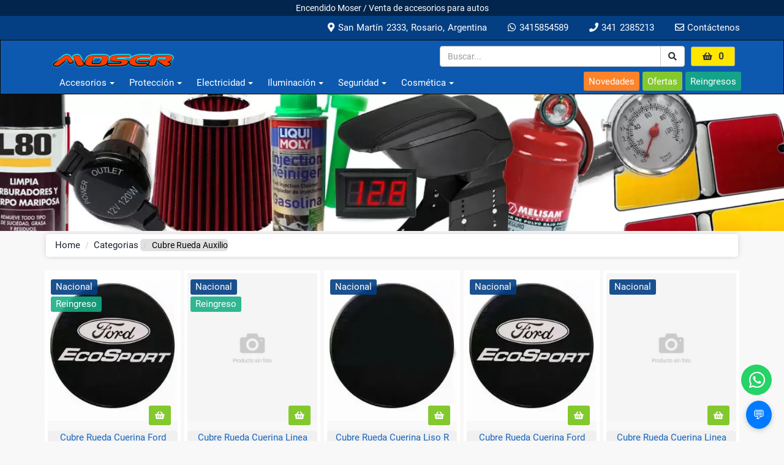

--- FILE ---
content_type: text/html; charset=UTF-8
request_url: https://www.moserline.com.ar/categoria/cubre-rueda-auxilio/100
body_size: 8284
content:
<!DOCTYPE html> <html lang="es-AR"> <head> <meta name="viewport" content="width=device-width, initial-scale=1"> <meta http-equiv="Content-Type" content="text/html; charset=utf-8"> <title>Cubre Rueda Auxilio - Accesorios para Vehículos Encendido Moser / Lamparas / Cosmética / Repuestos Autos / Rosario, Santa Fe, Argentina</title> <script type="application/ld+json"> {"@context":"https://schema.org","@type":"WebPage","headline":"Cubre Rueda Auxilio - Accesorios para Vehículos Encendido Moser / Lamparas / Cosmética / Repuestos Autos / Rosario, Santa Fe, Argentina","url":"https://www.moserline.com.ar/categoria/cubre-rueda-auxilio/100","mainEntityOfPage":{"@type":"WebSite","@id":"https://www.moserline.com.ar/"}} </script> <meta name="description" content="Cubre Rueda Auxilio, Moser Venta de Accesorios para Autos, Lamparas, Encendido, Electricidad, Rosario, Santa Fe, Argentina - Envíos a todo el país"> <meta name="keywords" content="cubre, rueda, auxilio, ecosport, citroen, lisas ,Moser Accesorios para Autos, Lamparas, Bujias, Portatuttos, Tacometros, instrumental, cubre, asientos, coche, alfombras, auxiliares, lamparas, encendido, electricidad, equipamiento, Rosario, Santa Fe, Argentina, envios, país"> <link rel="icon" type="image/png" href="https://www.moserline.com.ar/images/favicon.png" /> <meta name="description" content="Cubre Rueda Auxilio - Accesorios para Vehículos Encendido Moser / Lamparas / Cosmética / Repuestos Autos / Rosario, Santa Fe, Argentina"> <meta name="keywords" content="Moser Accesorios para Autos, Lamparas, Bujias, Portatuttos, instrumental, cubre, asientos, coche, alfombras, auxiliares, lamparas, encendido, electricidad, Rosario, Santa Fe, Argentina, envios, país"> <meta name="viewport" content="width=device-width, initial-scale=1"> <meta charset="UTF-8"> <meta property="og:type" content="website"> <meta property="og:title" content="Cubre Rueda Auxilio - Accesorios para Vehículos Encendido Moser / Lamparas / Cosmética / Repuestos Autos / Rosario, Santa Fe, Argentina"> <meta property="og:description" content="Moser Venta de Accesorios para Autos, Lamparas, Encendido, Electricidad, Rosario, Santa Fe, Argentina - Envíos a todo el país"> <meta property="og:url" content="https://www.moserline.com.ar/categoria/cubre-rueda-auxilio/100"> <meta property="og:image" content="https://www.moserline.com.ar/images/logomoser.png"> <meta property="og:site_name" content="Moser Accesorios"> <meta property="og:locale" content="es_AR"> <meta name="twitter:card" content="summary_large_image"> <meta name="twitter:title" content="Cubre Rueda Auxilio - Accesorios para Vehículos Encendido Moser / Lamparas / Cosmética / Repuestos Autos / Rosario, Santa Fe, Argentina"> <meta name="twitter:description" content="Moser Venta de Accesorios para Autos, Lamparas, Encendido, Electricidad, Rosario, Santa Fe, Argentina - Envíos a todo el país"> <meta name="twitter:image" content="https://www.moserline.com.ar/images/logomoser.png"> <script type="application/ld+json"> { "@context": "https://schema.org", "@graph": [{ "@type": "Organization", "@id": "https://www.moserline.com.ar/#organization", "name": "Moser Accesorios", "url": "https://www.moserline.com.ar", "logo": { "@type": "ImageObject", "url": "https://www.moserline.com.ar/images/logomoser.png" }, "sameAs": [ "https://www.sololamparas.com.ar", "https://www.moseraccesorios.com.ar" ], "image": "https://www.moserline.com.ar/images/logomoser.png", "description": "Moser Venta de Accesorios para Autos, Lamparas, Encendido, Electricidad, Rosario, Santa Fe, Argentina - Envíos a todo el país", "address": { "@type": "PostalAddress", "streetAddress": "San Martín 2333", "addressLocality": "Rosario", "addressRegion": "Santa Fe", "postalCode": "2000", "addressCountry": "AR" }, "contactPoint": { "@type": "ContactPoint", "telephone": "+5493415854589", "contactType": "customer service" } }, { "@type": "WebSite", "name": "Moser Accesorios", "url": "https://www.moserline.com.ar", "potentialAction": { "@type": "SearchAction", "target": "https://www.moserline.com.ar/productos?q={search_term_string}", "query-input": "required name=search_term_string" } } ] } </script> <link rel="preconnect" href="https://ka-f.fontawesome.com/" crossorigin> <link rel="preconnect" href="https://fonts.googleapis.com"> <link rel="preconnect" href="https://fonts.gstatic.com" crossorigin> <link href="https://fonts.googleapis.com/css2?family=Roboto:ital,wght@0,100..900;1,100..900&display=swap" rel="stylesheet"> <link defer rel="preload stylesheet" href="https://www.moserline.com.ar/client/public/css/app.css?v=202510021850" as="style" type="text/css"> <!-- defer --> <script type="text/javascript" src="https://www.moserline.com.ar/client/public/js/0f9cf30b1d.js" async></script> <!-- defer --> <script defer type="text/javascript" src="https://www.moserline.com.ar/client/public/js/app.js?v=202510021850"></script> <!-- defer --> <!--<script type="text/javascript" src="https://www.moserline.com.ar/client/public/js/jquery-3.5.1.min.js"></script>--> <script src="https://code.jquery.com/jquery-3.5.1.min.js" integrity="sha256-9/aliU8dGd2tb6OSsuzixeV4y/faTqgFtohetphbbj0=" crossorigin="anonymous"></script> <script src="https://code.jquery.com/ui/1.13.1/jquery-ui.min.js" integrity="sha256-eTyxS0rkjpLEo16uXTS0uVCS4815lc40K2iVpWDvdSY=" crossorigin="anonymous"></script> <!--<script defer type="text/javascript" src="https://www.moserline.com.ar/client/public/js/appfirst.js?v=202510021850"></script> --> <script async type="text/javascript" src="https://www.googletagmanager.com/gtag/js?id=G-0QR0ZLFZ34"></script> <script async> window.dataLayer = window.dataLayer || []; function gtag() { dataLayer.push(arguments); } gtag('js', new Date()); gtag('config', 'G-0QR0ZLFZ34'); </script> <link rel="canonical" href="https://www.moserline.com.ar/categoria/cubre-rueda-auxilio/100"> </head> <body> <div class="header" itemtype="https://schema.org/Organization" itemscope> <div class="header-text"> <p>Encendido Moser / Venta de accesorios para autos</p> </div> <!--<div style="background-color:#fd832b; padding: 10px 10px; text-align:center; color:#ffffff"><h5>Envíos en Rosario y Alrededores</h5></div>--> <div class="header-top"> <div class="container"> <div class="header-data"> <div class="top-left"> <a href="https://www.moserline.com.ar/contactenos" data-toggle="tooltip" data-placement="bottom" title="Contáctenos"> <i class="fa fa-envelope-o" aria-hidden="true"></i> Contáctenos </a> </div> <div class="top-left"> <a href="tel:3412385213" data-toggle="tooltip" data-placement="bottom" title="Linea Fija"><i class="fa fa-phone" aria-hidden="true"></i> 341 2385213</a> </div> <div class="top-left" id="ws"> <a href="https://wa.me/5493415854589" target="_blank" data-toggle="tooltip" data-placement="bottom" title="Consultanos por WhatsApp !"> <i class="fa fa-whatsapp" aria-hidden="true"></i> 3415854589 </a> </div> <div class="top-left" data-toggle="tooltip" data-placement="bottom" title="lunes a viernes 8:30 a 16:30hs / sabados 8:30 a 12:30hs"> <a href="https://www.moserline.com.ar/contactenos#mapa"> <i class="fa fa-map-marker" aria-hidden="true"></i> San Martín 2333, Rosario, Argentina </a> </div> </div> </div> </div> <nav class="navbar navbar-inverse" role="navigation" itemprop="mainEntityOfPage"> <div class="container"> <div id="logo"> <a href="https://www.moserline.com.ar/home"><img src="https://www.moserline.com.ar/images/logomoser.png" class="img-responsive" data-toggle="tooltip" data-placement="bottom" title="Encendido MOSER Accesorios" alt="Logo Moser" width="200" height="25" itemProp="logo"></a> </div> <div class="cartpos"> <div id="cartpres" class="carrito" data-toggle="tooltip" data-placement="bottom" title="A Presupuestar !"> <div id="btncart" class="carrito-total"> <i class="fa fa-shopping-basket" aria-hidden="true"></i><span class="simpleCart_quantity">0</span> </div> </div> <!--<div id="cart" class="col-xs-12 col-sm-12 col-md-12 cart">--> <div id="cart" class="cart"> <div class="simpleCart_items"></div> <p>Enviar presupuesto a</p> <input id="nombre" type="text" value="Tu Nombre" onfocus="if (this.value == 'Tu Nombre') {this.value = '';}" onblur="if (this.value == '') {this.value = 'Tu Nombre';}" required=""> <input id="email" type="email" value="Email" onfocus="if (this.value == 'Email') {this.value = '';}" onblur="if (this.value == '') {this.value = 'Email';}" required="" autocomplete="email"> <input id="tele" value="WhatsApp" onfocus="if (this.value == 'WhatsApp') {this.value = '';}" onblur="if (this.value == '') {this.value = 'WhatsApp';}" required=""> <input id="mens" type="text" value="Mensaje" onfocus="if (this.value == 'Mensaje') {this.value = '';}" onblur="if (this.value == '') {this.value = 'Mensaje';}" required=""> <div class="opciones"> <button class="btn simpleCart_checkout" type="button" aria-label="Enviar Carrito">Enviar</button> <button class="btn simpleCart_continuar" type="button" aria-label="Buscar mas productos">Seguir viendo...</button> <button class="btn simpleCart_empty" type="button" aria-label="Vaciar Carrito">Vaciar</button> </div> </div> </div> <div class="search-pos"> <form class="navbar-form" role="search" action="https://www.moserline.com.ar/buscar/productos" method="post" data-toggle="tooltip" data-placement="bottom" title="Buscar productos !"> <div class="input-group"> <input type="text" class="form-control" name="Search" placeholder="Buscar..." id="buscar"> <!--<input type="hidden" name="ci_csrf_token" value="">--> <div class="input-group-btn"> <!--<button class="btn btn-default" type="submit" aria-label="Buscar"><i class="icon-search"></i></button>--> <button class="btn btn-default" type="submit" aria-label="Buscar"><i class="fa fa-search"></i></button> </div> </div> </form> </div> <div class="navbar-header"> <button type="button" class="navbar-toggle" data-toggle="collapse" data-target="#navbar-collapse" aria-label="Toggle navigation"> <span class="sr-only">Toggle navigation</span> <span class="icon-bar"></span> <span class="icon-bar"></span> <span class="icon-bar"></span> </button> </div> </div> <div class="container"> <div class="megamenu collapse navbar-collapse" id="navbar-collapse"> <ul class="nav navbar-nav" itemscope itemtype="http://schema.org/SiteNavigationElement"> <li itemprop="name" class="dropdown megamenu-fw"><a href="#" class="dropdown-toggle" data-toggle="dropdown">Accesorios<b class="caret"></b></a> <ul class="dropdown-menu megamenu-content" role="menu"> <li itemprop="name"> <div class="row clear-pm"> <div class="col-md-6 clear-pm"> <ul class="media-list"> <li itemprop="name" class=""> <a href="https://www.moserline.com.ar/categoria/accesorios-varios/77">Accesorios varios</a> </li> <li itemprop="name" class=""> <a href="https://www.moserline.com.ar/categoria/antenas/21">Antenas</a> </li> <li itemprop="name" class=""> <a href="https://www.moserline.com.ar/categoria/apoya-brazos-organizadores/37">Apoya Brazos / Organizadores</a> </li> <li itemprop="name" class=""> <a href="https://www.moserline.com.ar/categoria/barreros-autos-y-pick-up/94">Barreros Autos y Pick Up</a> </li> <li itemprop="name" class=""> <a href="https://www.moserline.com.ar/categoria/calcos-domes-resinas/51">Calcos / Domes Resinas</a> </li> <li itemprop="name" class=""> <a href="https://www.moserline.com.ar/categoria/carcazas-instrumental/5">Carcazas Instrumental</a> </li> <li itemprop="name" class=""> <a href="https://www.moserline.com.ar/categoria/cola-de-escape/78">Cola de escape</a> </li> <li itemprop="name" class=""> <a href="https://www.moserline.com.ar/categoria/cortinas-parasol/74">Cortinas Parasol</a> </li> <li itemprop="name" class=""> <a href="https://www.moserline.com.ar/categoria/cubre-manijas-y-espejos-cromados/24">Cubre Manijas y Espejos Cromados</a> </li> <li itemprop="name" class=""> <a href="https://www.moserline.com.ar/categoria/cubre-valvulas/103">Cubre válvulas</a> </li> <li itemprop="name" class=""> <a href="https://www.moserline.com.ar/categoria/deflectores/28">Deflectores</a> </li> </ul> </div> <div class="col-md-6 clear-pm"> <ul class="media-list media-list-line"> <li itemprop="name" class=""> <a href="https://www.moserline.com.ar/categoria/espejos/31">Espejos</a> </li> <li itemprop="name" class=""> <a href="https://www.moserline.com.ar/categoria/llaveros/107">Llaveros</a> </li> <li itemprop="name" class=""> <a href="https://www.moserline.com.ar/categoria/perilla-palanca-de-cambios/110">Perilla Palanca de Cambios</a> </li> <li itemprop="name" class=""> <a href="https://www.moserline.com.ar/categoria/polarizados/120">Polarizados</a> </li> <li itemprop="name" class=""> <a href="https://www.moserline.com.ar/categoria/ventiladores-12v/121">Ventiladores 12v</a> </li> <li itemprop="name" class=""> <a href="https://www.moserline.com.ar/categoria/volantes/18">Volantes</a> </li> <li itemprop="name" class=""> <a href="https://www.moserline.com.ar/categoria/escobillas-limpia-parabrisas/30">Escobillas Limpia Parabrisas</a> </li> <li itemprop="name" class=""> <a href="https://www.moserline.com.ar/categoria/filtros-de-aire/10">Filtros de aire</a> </li> <li itemprop="name" class=""> <a href="https://www.moserline.com.ar/categoria/portatuttos-albatros-nova-porta-equipaje/39">Portatuttos Albatros Nova / Porta equipaje</a> </li> <li itemprop="name" class=""> <a href="https://www.moserline.com.ar/categoria/soporte-celular-tablet-gps/84">Soporte Celular / Tablet / GPS</a> </li> <li itemprop="name" class=""> <a href="https://www.moserline.com.ar/categoria/tazas-para-autos/43">Tazas para Autos</a> </li> </ul> </div> </div> </li> </ul> </li> <li itemprop="name" class="dropdown megamenu-fw"><a href="#" class="dropdown-toggle" data-toggle="dropdown">Protección<b class="caret"></b></a> <ul class="dropdown-menu megamenu-content" role="menu"> <li itemprop="name"> <div class="row clear-pm"> <div class="col-md-12 clear-pm"> <ul class="media-list"> <li itemprop="name" class=""> <a href="https://www.moserline.com.ar/categoria/bicheros-radiador/127">Bicheros Radiador</a> </li> <li itemprop="name" class=""> <a href="https://www.moserline.com.ar/categoria/cubre-alfombras/6">Cubre alfombras</a> </li> <li itemprop="name" class=""> <a href="https://www.moserline.com.ar/categoria/cubre-coches-qkl-laffitte-iael-match1/27">Cubre coches QKL / Laffitte / IAEL / Match1 </a> </li> <li itemprop="name" class=""> <a href="https://www.moserline.com.ar/categoria/cubre-volantes/54">Cubre Volantes</a> </li> <li itemprop="name" class=""> <a href="https://www.moserline.com.ar/categoria/fundas-cubre-asientos/26">Fundas Cubre Asientos</a> </li> <li itemprop="name" class=""> <a href="https://www.moserline.com.ar/categoria/marcos-de-patente/91">Marcos de Patente</a> </li> <li itemprop="name" class=""> <a href="https://www.moserline.com.ar/categoria/molduras-decorativas-protector-paragolpes/79">Molduras Decorativas / Protector Paragolpes</a> </li> <li itemprop="name" class=""> <a href="https://www.moserline.com.ar/categoria/salva-puertas/40">Salva Puertas</a> </li> <li itemprop="name" class=""> <a href="https://www.moserline.com.ar/categoria/sobre-asiento-alambre-bolita-tela/53">Sobre Asiento / Alambre / Bolita / Tela</a> </li> <li itemprop="name" class=""> <a href="https://www.moserline.com.ar/categoria/cubre-zocalos-protector/118">Cubre Zocalos / Protector</a> </li> <li itemprop="name" class=""> <a href="https://www.moserline.com.ar/categoria/media-mascaras/99">Media Máscaras</a> </li> </ul> </div> <div class="col-md-12 clear-pm"> <ul class="media-list media-list-line"> <li itemprop="name" class=""> <a href="https://www.moserline.com.ar/categoria/cubre-rueda-auxilio/100">Cubre Rueda Auxilio</a> </li> </div> </li> </ul> </li> <li itemprop="name" class="dropdown megamenu-fw"><a href="#" class="dropdown-toggle" data-toggle="dropdown">Electricidad<b class="caret"></b></a> <ul class="dropdown-menu megamenu-content" role="menu"> <li itemprop="name"> <div class="row clear-pm"> <div class="col-md-6 clear-pm"> <ul class="media-list"> <li itemprop="name" class=""> <a href="https://www.moserline.com.ar/categoria/bocinas-sirenas-y-cornetas/22">Bocinas, Sirenas y Cornetas</a> </li> <li itemprop="name" class=""> <a href="https://www.moserline.com.ar/categoria/bomba-lavaparabrisas-sapitos/117">Bomba lavaparabrisas / Sapitos</a> </li> <li itemprop="name" class=""> <a href="https://www.moserline.com.ar/categoria/bombas-de-nafta/46">Bombas de Nafta</a> </li> <li itemprop="name" class=""> <a href="https://www.moserline.com.ar/categoria/bujias-incandescentes/126">Bujias Incandescentes</a> </li> <li itemprop="name" class=""> <a href="https://www.moserline.com.ar/categoria/bulbos-termocontactos/115">Bulbos / Termocontactos</a> </li> <li itemprop="name" class=""> <a href="https://www.moserline.com.ar/categoria/cargadores-usb-voltimetros-encendedor-toma-hembra/82">Cargadores USB / Voltimetros / Encendedor / Toma Hembra</a> </li> <li itemprop="name" class=""> <a href="https://www.moserline.com.ar/categoria/cierres-centralizados-sensores-de-estacionamiento/76">Cierres centralizados / Sensores de Estacionamiento</a> </li> <li itemprop="name" class=""> <a href="https://www.moserline.com.ar/categoria/corrugado-termocontraible/116">Corrugado / Termocontraible</a> </li> <li itemprop="name" class=""> <a href="https://www.moserline.com.ar/categoria/corta-corriente/23">Corta corriente</a> </li> <li itemprop="name" class=""> <a href="https://www.moserline.com.ar/categoria/enchufes-trailer/29">Enchufes Trailer</a> </li> <li itemprop="name" class=""> <a href="https://www.moserline.com.ar/categoria/fichas-zocalos-fusibles-portalamparas/105">Fichas / Zocalos / Fusibles / Portalámparas</a> </li> </ul> </div> <div class="col-md-6 clear-pm"> <ul class="media-list media-list-line"> <li itemprop="name" class=""> <a href="https://www.moserline.com.ar/categoria/impulsor-de-arranque/123">Impulsor de Arranque</a> </li> <li itemprop="name" class=""> <a href="https://www.moserline.com.ar/categoria/llave-de-contacto-y-arranque/108">Llave de contacto y arranque</a> </li> <li itemprop="name" class=""> <a href="https://www.moserline.com.ar/categoria/parlantes/38">Parlantes</a> </li> <li itemprop="name" class=""> <a href="https://www.moserline.com.ar/categoria/reguladores/106">Reguladores</a> </li> <li itemprop="name" class=""> <a href="https://www.moserline.com.ar/categoria/relay-destellador/111">Relay / Destellador</a> </li> <li itemprop="name" class=""> <a href="https://www.moserline.com.ar/categoria/relojes-instrumental/11">Relojes / Instrumental</a> </li> <li itemprop="name" class=""> <a href="https://www.moserline.com.ar/categoria/relojes-tacometros/16">Relojes / Tacometros</a> </li> <li itemprop="name" class=""> <a href="https://www.moserline.com.ar/categoria/saca-bujias/112">Saca Bujias</a> </li> <li itemprop="name" class=""> <a href="https://www.moserline.com.ar/categoria/teclas-llaves-y-pulsadores/15">Teclas, Llaves y Pulsadores</a> </li> <li itemprop="name" class=""> <a href="https://www.moserline.com.ar/categoria/terminales-bornes-cables/104">Terminales / Bornes / Cables</a> </li> <li itemprop="name" class=""> <a href="https://www.moserline.com.ar/categoria/varios-distribuidor/125">Varios Distribuidor</a> </li> </ul> </div> <div class="col-md-6 clear-pm"> <ul class="media-list media-list-line"> <li itemprop="name" class=""> <a href="https://www.moserline.com.ar/categoria/cables-y-bujias/67">Cables y Bujias</a> </li> </div> </li> </ul> </li> <li itemprop="name" class="dropdown"><a href="#" class="dropdown-toggle" data-toggle="dropdown" role="button" aria-expanded="false">Iluminación<span class="caret"></span></a> <ul class="dropdown-menu" role="menu"> <li itemprop="name"> <a href="https://www.moserline.com.ar/categoria/faros-auxiliares-por-marca/33">Faros auxiliares por marca</a> </li> <li itemprop="name"> <a href="https://www.moserline.com.ar/categoria/faros-de-stop/93">Faros de Stop</a> </li> <li itemprop="name"> <a href="https://www.moserline.com.ar/categoria/faros-trailer-interior-varios/86">Faros Trailer / Interior / Varios</a> </li> <li itemprop="name"> <a href="https://www.moserline.com.ar/categoria/faros-traseros-faros-de-giro/119">Faros Traseros / Faros de Giro</a> </li> <li itemprop="name"> <a href="https://www.moserline.com.ar/categoria/faros-universales/32">Faros universales</a> </li> <li itemprop="name"> <a href="https://www.moserline.com.ar/categoria/opticas/96">Opticas</a> </li> <li itemprop="name"> <a href="https://www.moserline.com.ar/categoria/portatil-y-linternas/69">Portatil y linternas</a> </li> <li itemprop="name"> <a href="https://www.moserline.com.ar/categoria/faros-de-led/49">Faros de LED</a> </li> <li itemprop="name"> <a href="https://www.moserline.com.ar/categoria/led-t10-tubular-plaquetas-modulos/58">LED T10 / Tubular / Plaquetas / Modulos</a> </li> <li itemprop="name"> <a href="https://www.moserline.com.ar/categoria/kit-de-cree-led-ir100-kb3-lupa-kb4-all-in-one-s6-hd-y3/57">Kit de Cree Led IR100 / KB3 Lupa / KB4 All In One / S6 HD / Y3</a> </li> <li itemprop="name"> <a href="https://www.moserline.com.ar/categoria/lamparas-halogenas-osram-philips-hella-kobo/35">Lamparas Halogenas Osram / Philips / Hella / Kobo</a> </li> </ul> </li> <li itemprop="name" class="dropdown megamenu-fw"><a href="#" class="dropdown-toggle" data-toggle="dropdown">Seguridad<b class="caret"></b></a> <ul class="dropdown-menu megamenu-content" role="menu"> <li itemprop="name"> <div class="row clear-pm"> <div class="col-md-12 clear-pm"> <ul class="media-list"> <li itemprop="name" class=""> <a href="https://www.moserline.com.ar/categoria/aerosoles-liquidos-varios-adhesivos/98">Aerosoles / Liquidos Varios / Adhesivos</a> </li> <li itemprop="name" class=""> <a href="https://www.moserline.com.ar/categoria/cable-puente-de-bateria-pinzas-clips/71">Cable puente de bateria / Pinzas Clips</a> </li> <li itemprop="name" class=""> <a href="https://www.moserline.com.ar/categoria/cintas-reflectivas/102">Cintas Reflectivas</a> </li> <li itemprop="name" class=""> <a href="https://www.moserline.com.ar/categoria/cinturones-de-seguridad/87">Cinturones de Seguridad</a> </li> <li itemprop="name" class=""> <a href="https://www.moserline.com.ar/categoria/compresores/50">Compresores</a> </li> <li itemprop="name" class=""> <a href="https://www.moserline.com.ar/categoria/ganchos-de-capot/90">Ganchos de Capot</a> </li> <li itemprop="name" class=""> <a href="https://www.moserline.com.ar/categoria/gato-crique-botella-carrito/81">Gato Crique / Botella / Carrito</a> </li> <li itemprop="name" class=""> <a href="https://www.moserline.com.ar/categoria/medidor-neumaticos/55">Medidor Neumáticos</a> </li> <li itemprop="name" class=""> <a href="https://www.moserline.com.ar/categoria/redes-y-tensores-elasticos/52">Redes y Tensores Elasticos</a> </li> <li itemprop="name" class=""> <a href="https://www.moserline.com.ar/categoria/tapas-de-reservorio/124">Tapas de Reservorio</a> </li> <li itemprop="name" class=""> <a href="https://www.moserline.com.ar/categoria/traba-volante-cadena-moto/92">Traba Volante / Cadena Moto</a> </li> </ul> </div> <div class="col-md-12 clear-pm"> <ul class="media-list media-list-line"> <li itemprop="name" class=""> <a href="https://www.moserline.com.ar/categoria/cintas-de-amarre/47">Cintas de amarre</a> </li> <li itemprop="name" class=""> <a href="https://www.moserline.com.ar/categoria/elementos-de-seguridad/41">Elementos de Seguridad</a> </li> <li itemprop="name" class=""> <a href="https://www.moserline.com.ar/categoria/tuercas-y-bulones-antirrobo/64">Tuercas y Bulones Antirrobo</a> </li> </div> </li> </ul> </li> <li itemprop="name" class="dropdown"><a href="#" class="dropdown-toggle" data-toggle="dropdown" role="button" aria-expanded="false">Cosmética<span class="caret"></span></a> <ul class="dropdown-menu" role="menu"> <li itemprop="name"> <a href="https://www.moserline.com.ar/categoria/panos-microfibras-cepillos-guantes-esponjas-chamois/70">Paños Microfibras / Cepillos / Guantes / Esponjas / Chamois</a> </li> <li itemprop="name"> <a href="https://www.moserline.com.ar/categoria/autopolish/62">Autopolish</a> </li> <li itemprop="name"> <a href="https://www.moserline.com.ar/categoria/limpia-tapizados-tuff-stuff-walker-revigal/36">Limpia Tapizados Tuff Stuff / Walker / Revigal</a> </li> <li itemprop="name"> <a href="https://www.moserline.com.ar/categoria/walker/60">Walker</a> </li> <li itemprop="name"> <a href="https://www.moserline.com.ar/categoria/revigal/114">Revigal</a> </li> </ul> </li> </ul> </div> <ul class="navbutton"> <li itemprop="name" class="novedades"><a href="https://www.moserline.com.ar/novedades">Novedades</a></li> <li itemprop="name" class="ofertas"><a href="https://www.moserline.com.ar/ofertas">Ofertas</a></li> <li itemprop="name" class="reingresos"><a href="https://www.moserline.com.ar/reingresos">Reingresos</a></li> </ul> </div> </nav> </div> <div class="top-content"> <img class="responsive" src="https://www.moserline.com.ar/images/categorias/img-top.webp" alt="img-top.webp"> </div><div class="container"> <nav aria-label="breadcrumb"> <ol class="breadcrumb"> <li class="breadcrumb-item"><a href="https://www.moserline.com.ar/home">Home</a></li> <li class="breadcrumb-item"><a href="https://www.moserline.com.ar/categorias">Categorias</a></li> <li class="breadcrumb-item active" aria-current="page">Cubre Rueda Auxilio</li> </ol> </nav> </div> <div class="new-arrivals-w3agile"> <div class="container"> <div class="arrivals-grids" itemscope itemtype="http://schema.org/ItemList"> <div class="col-md-3 arrival-grid"> <div class="grid-arr"> <div class="grid-arrival" itemprop="itemListElement"> <figure> <a href="https://www.moserline.com.ar/productos/cubre-rueda-cuerina-ford-ecosport-rodado-16/813" class="new-gri"> <div class="grid-img"> <div class="tags"> <div class="tagmarcas"> Nacional </div> <div class="ribben" style="background-color: #15ae85e0"> <p>Reingreso</p> </div> </div> <img itemprop="image" class="img-responsive lazy-image" alt="Cubre Rueda Cuerina Ford EcoSport Rodado 16" src="https://www.moserline.com.ar/images/small/cargando.webp" data-src="https://www.moserline.com.ar/images/small/85952-cubre-rueda-eco.webp"> </div> </a> <div class="simpleCart_shelfItem"> <input class="item_idp hidden" value="813" id="813" /> <p class="nombre item_name hidden" itemprop="name"> Cubre Rueda Cuerina Ford EcoSport Rodado 16 </p> <img style="display:none;" class="item_image" src="https://www.moserline.com.ar/images/small/85952-cubre-rueda-eco.webp" alt="" /> <input class="item_price hidden" value="0" id="p813" /> <button class="item_add mini" aria-label="Agregar al presupuesto"><i class="fa fa-shopping-basket" aria-hidden="true"></i></button> </div> </figure> </div> <div class="prod-list"> <h6><a href="https://www.moserline.com.ar/productos/cubre-rueda-cuerina-ford-ecosport-rodado-16/813">Cubre Rueda Cuerina Ford EcoSport Rodado 16</a> </h6> </div> <div class="precio"> </div> </div> </div> <div class="col-md-3 arrival-grid"> <div class="grid-arr"> <div class="grid-arrival" itemprop="itemListElement"> <figure> <a href="https://www.moserline.com.ar/productos/cubre-rueda-cuerina-linea-citroen-aircross/667" class="new-gri"> <div class="grid-img"> <div class="tags"> <div class="tagmarcas"> Nacional </div> <div class="ribben" style="background-color: #15ae85e0"> <p>Reingreso</p> </div> </div> <img itemprop="image" class="img-responsive lazy-image" alt="Cubre Rueda Cuerina Linea Citroen AirCross" src="https://www.moserline.com.ar/images/small/cargando.webp" data-src="https://www.moserline.com.ar/images/small/sinfoto.jpg"> </div> </a> <div class="simpleCart_shelfItem"> <input class="item_idp hidden" value="667" id="667" /> <p class="nombre item_name hidden" itemprop="name"> Cubre Rueda Cuerina Linea Citroen AirCross </p> <img style="display:none;" class="item_image" src="https://www.moserline.com.ar/images/small/sinfoto.jpg" alt="" /> <input class="item_price hidden" value="0" id="p667" /> <button class="item_add mini" aria-label="Agregar al presupuesto"><i class="fa fa-shopping-basket" aria-hidden="true"></i></button> </div> </figure> </div> <div class="prod-list"> <h6><a href="https://www.moserline.com.ar/productos/cubre-rueda-cuerina-linea-citroen-aircross/667">Cubre Rueda Cuerina Linea Citroen AirCross</a> </h6> </div> <div class="precio"> </div> </div> </div> <div class="col-md-3 arrival-grid"> <div class="grid-arr"> <div class="grid-arrival" itemprop="itemListElement"> <figure> <a href="https://www.moserline.com.ar/productos/cubre-rueda-cuerina-liso-r-15/814" class="new-gri"> <div class="grid-img"> <div class="tags"> <div class="tagmarcas"> Nacional </div> </div> <img itemprop="image" class="img-responsive lazy-image" alt="Cubre Rueda Cuerina Liso R 15" src="https://www.moserline.com.ar/images/small/cargando.webp" data-src="https://www.moserline.com.ar/images/small/654f3-cubre-rueda.webp"> </div> </a> <div class="simpleCart_shelfItem"> <input class="item_idp hidden" value="814" id="814" /> <p class="nombre item_name hidden" itemprop="name"> Cubre Rueda Cuerina Liso R 15 </p> <img style="display:none;" class="item_image" src="https://www.moserline.com.ar/images/small/654f3-cubre-rueda.webp" alt="" /> <input class="item_price hidden" value="0" id="p814" /> <button class="item_add mini" aria-label="Agregar al presupuesto"><i class="fa fa-shopping-basket" aria-hidden="true"></i></button> </div> </figure> </div> <div class="prod-list"> <h6><a href="https://www.moserline.com.ar/productos/cubre-rueda-cuerina-liso-r-15/814">Cubre Rueda Cuerina Liso R 15</a> </h6> </div> <div class="precio"> </div> </div> </div> <div class="col-md-3 arrival-grid"> <div class="grid-arr"> <div class="grid-arrival" itemprop="itemListElement"> <figure> <a href="https://www.moserline.com.ar/productos/cubre-rueda-cuerina-ford-ecosport-rodado-15/812" class="new-gri"> <div class="grid-img"> <div class="tags"> <div class="tagmarcas"> Nacional </div> </div> <img itemprop="image" class="img-responsive lazy-image" alt="Cubre Rueda Cuerina Ford EcoSport Rodado 15" src="https://www.moserline.com.ar/images/small/cargando.webp" data-src="https://www.moserline.com.ar/images/small/1999a-cubre-rueda-eco.webp"> </div> </a> <div class="simpleCart_shelfItem"> <input class="item_idp hidden" value="812" id="812" /> <p class="nombre item_name hidden" itemprop="name"> Cubre Rueda Cuerina Ford EcoSport Rodado 15 </p> <img style="display:none;" class="item_image" src="https://www.moserline.com.ar/images/small/1999a-cubre-rueda-eco.webp" alt="" /> <input class="item_price hidden" value="0" id="p812" /> <button class="item_add mini" aria-label="Agregar al presupuesto"><i class="fa fa-shopping-basket" aria-hidden="true"></i></button> </div> </figure> </div> <div class="prod-list"> <h6><a href="https://www.moserline.com.ar/productos/cubre-rueda-cuerina-ford-ecosport-rodado-15/812">Cubre Rueda Cuerina Ford EcoSport Rodado 15</a> </h6> </div> <div class="precio"> </div> </div> </div> <div class="col-md-3 arrival-grid"> <div class="grid-arr"> <div class="grid-arrival" itemprop="itemListElement"> <figure> <a href="https://www.moserline.com.ar/productos/cubre-rueda-cuerina-linea-volkswagen-crossfox/2951" class="new-gri"> <div class="grid-img"> <div class="tags"> <div class="tagmarcas"> Nacional </div> </div> <img itemprop="image" class="img-responsive lazy-image" alt="Cubre Rueda Cuerina Linea Volkswagen CrossFox" src="https://www.moserline.com.ar/images/small/cargando.webp" data-src="https://www.moserline.com.ar/images/small/sinfoto.jpg"> </div> </a> <div class="simpleCart_shelfItem"> <input class="item_idp hidden" value="2951" id="2951" /> <p class="nombre item_name hidden" itemprop="name"> Cubre Rueda Cuerina Linea Volkswagen CrossFox </p> <img style="display:none;" class="item_image" src="https://www.moserline.com.ar/images/small/sinfoto.jpg" alt="" /> <input class="item_price hidden" value="0" id="p2951" /> <button class="item_add mini" aria-label="Agregar al presupuesto"><i class="fa fa-shopping-basket" aria-hidden="true"></i></button> </div> </figure> </div> <div class="prod-list"> <h6><a href="https://www.moserline.com.ar/productos/cubre-rueda-cuerina-linea-volkswagen-crossfox/2951">Cubre Rueda Cuerina Linea Volkswagen CrossFox</a> </h6> </div> <div class="precio"> </div> </div> </div> <div class="clearfix"></div> </div> </div> </div> <div class="footer-w3l"> <div class="container"> <div class="row"> <div class="col-md-4 col-xs-12"> <div class="footer-grid foot"> <ul> <li itemprop="streetAddress"><i class="fa fa-map-marker" aria-hidden="true"></i><a href="">San	Martín 2333, Rosario</a></li> <li><i class="fa fa-calendar" aria-hidden="true"></i><a href="">lunes a viernes 8:30 a 16:30	hs</a></li> <li style="padding-left: 45px"><a href="">sabados 8:30 a 12:30 hs</a></li> <li itemprop="telephone"><i class="fa fa-phone" aria-hidden="true"></i><a	href="tel:3412385213">(341) 2385213</a></li> <li itemprop="telephone"><i class="fa fa-whatsapp" aria-hidden="true"></i><a	href="https://api.whatsapp.com/send?phone=5493415854589" data-toggle="tooltip"	data-placement="bottom" title="Consultanos por WhatsApp !">3415854589</a></li> <li itemprop="email"><i class="fa fa-envelope-o" aria-hidden="true"></i><a	href="mailto:info@moserline.com.ar" target="_blank">info@moserline.com.ar</a></li> <li><i class="fa fa-facebook" aria-hidden="true"></i><a	href="https://www.facebook.com/moserline/" target="_blank">Seguinos en Facebook</a></li> <li><i class="fa fa-instagram" aria-hidden="true"></i><a	href="https://www.instagram.com/moserline.com.ar/" target="_blank">Seguinos en	Instagram</a></li> <li><i class="fa fa-user-o" aria-hidden="true"></i><a	href="https://www.moserline.com.ar/contactenos/nuestro-local" data-toggle="tooltip"	data-placement="bottom" title="Conoce nuestro local">Nuestro Local</a></li> </ul> </div> <!-- <div class="col-xs-12" style="padding: 20px 20px;"> <p>Seguinos en nuestro canal en WhatsApp</p> <a href="https://whatsapp.com/channel/0029VaeYpSxFSAt5UiLcjL30" target="_blank"> <img src="https://www.moserline.com.ar/images/home/logo-canal-ws.png" class="img-responsive" data-toggle="tooltip" data-placement="bottom" title="Seguinos en nuestro canal Moser Accesorios para autos en WhatsApp" alt="Logo Moser Canal" width="380" height="80"> </a> </div>	--> </div> <div class="col-md-8 col-xs-12"> <div class="tagcloud"> <ul> <li><a href="https://www.moserline.com.ar/buscar/productos?q=trailer">Accesorios para trailer</a></li> <li><a href="https://www.moserline.com.ar/productos/sobre-asiento-trasero-para-mascotas/47">Asiento Mascotas</a></li> <li><a href="https://www.moserline.com.ar/buscar/productos?q=barra">Barra de LED</a></li> <li><a href="https://www.moserline.com.ar/categoria/bocinas-y-sirenas/22">Bocinas</a></li> <li><a href="https://www.moserline.com.ar/filtro/bocinas-sirenas-y-cornetas/22/retroceso">Bocinas retroceso</a></li> <li><a href="https://www.moserline.com.ar/filtro/cables-y-bujias/67/bosch">Bosch</a></li> <li><a href="https://www.moserline.com.ar/buscar/productos?q=bujia">Bujias</a></li> <li><a href="https://www.moserline.com.ar/categoria/cable-puente/71">Cable puente para bateria</a></li> <li><a href="https://www.moserline.com.ar/categoria/cargadores-usb-encendedor-toma/82">Cargadores USB</a></li> <li><a href="https://www.moserline.com.ar/filtro/calcos-domes-resinas/51/centros-de-llantas">Centros de llantas</a></li> <li><a href="https://www.moserline.com.ar/buscar/productos?q=cera">Ceras</a></li> <li><a href="https://www.moserline.com.ar/categoria/cinturones/87">Cinturones de seguridad</a></li> <li><a href="https://www.moserline.com.ar/categoria/corta-corriente/23">Corta corriente</a></li> <li><a href="https://www.moserline.com.ar/categoria/cortinas/74">Cortinas Parasol</a></li> <li><a href="https://www.moserline.com.ar/buscar/productos?q=cosmetica-automotor">Cosmética Automotor</a></li> <li><a href="https://www.moserline.com.ar/categoria/kit-cree-led/57">Cree Led</a></li> <li><a href="https://www.moserline.com.ar/categoria/cubre-asientos/26">Cubre asientos por modelo</a></li> <li><a href="https://www.moserline.com.ar/categoria/cubre-coches/27">Cubre auto</a></li> <li><a href="https://www.moserline.com.ar/categoria/cubre-manijas-y-espejos-cromados/24">Cubre Manijas y Espejos Cromados</a></li> <li><a href="https://www.moserline.com.ar/categoria/cubre-volantes/54">Cubre volantes</a></li> <li><a href="https://www.moserline.com.ar/categoria/deflectores/28">Deflectores</a></li> <li><a href="https://www.moserline.com.ar/buscar/productos?q=delphi">Delphi</a></li> <li><a href="https://www.moserline.com.ar/buscar/productos?q=destellador">Destellador apto led</a></li> <li><a href="https://www.moserline.com.ar/categoria/elementos-de-seguridad/41">Elementos de seguridad</a></li> <li><a href="https://www.moserline.com.ar/categoria/faros-de-led/49">Faros de led</a></li> <li><a href="https://www.moserline.com.ar/categoria/filtros-de-aire/10">Filtros de aire</a></li> <li><a href="https://www.moserline.com.ar/buscar/productos?q=fragancia">Fragancia</a></li> <li><a href="https://www.moserline.com.ar/buscar/productos?q=fronter">Fronter patente</a></li> <li><a href="https://www.moserline.com.ar/marcas/hella/16">HELLA</a></li> <li><a href="https://www.moserline.com.ar/categoria/faros-auxiliares-por-marca/33">Kit de Faros Auxiliares</a></li> <li><a href="https://www.moserline.com.ar/buscar/productos?q=kit-de-productos">Kit de Productos</a></li> <li><a href="https://www.moserline.com.ar/filtro/lamparas/35/kobo-blue">Kobo Blue</a></li> <li><a href="https://www.moserline.com.ar/buscar/productos?q=kube">Kube</a></li> <li><a href="https://www.moserline.com.ar/buscar/productos?q=osram">Lamparas OSRAM</a></li> <li><a href="https://www.moserline.com.ar/buscar/productos?q=philips">Lamparas PHILIPS</a></li> <li><a href="https://www.moserline.com.ar/filtro/led/58/osram">LED OSRAM</a></li> <li><a href="https://www.moserline.com.ar/buscar/productos?q=t10">Led y lamparas de posición</a></li> <li><a href="https://www.moserline.com.ar/buscar/productos?q=tapizados">Limpiar tapizados</a></li> <li><a href="https://www.moserline.com.ar/filtro/liquidos-varios/98/liqui-moly">Liqui Moly</a></li> <li><a href="https://www.moserline.com.ar/categoria/media-mascaras/99">Media Máscaras</a></li> <li><a href="https://www.moserline.com.ar/filtro/microfibras-y-mas/70/microfibra">Microfibras</a></li> <li><a href="https://www.moserline.com.ar/filtro/molduras-paragolpes/79/moldura-decorativa">Molduras Decorativas</a></li> <li><a href="https://www.moserline.com.ar/filtro/molduras-paragolpes/79/molduras">Molduras paragolpe</a></li> <li><a href="https://www.moserline.com.ar/marcas/neolux/85">NeoLux</a></li> <li><a href="https://www.moserline.com.ar/buscar/productos?q=ngk">NGK</a></li> <li><a href="https://www.moserline.com.ar/buscar/productos?q=oregon">Oregon</a></li> <li><a href="https://www.moserline.com.ar/filtro/relojes-instrumental/11/racing">Orlan Rober</a></li> <li><a href="https://www.moserline.com.ar/categoria/portatuttos-porta-equipaje/39">Portatuttos Albatros</a></li> <li><a href="https://www.moserline.com.ar/ofertas">Productos en Oferta</a></li> <li><a href="https://www.moserline.com.ar/categoria/escobillas-limpia-parabrisas/30">Que escobilla lleva mi auto ?</a></li> <li><a href="https://www.moserline.com.ar/categoria/instrumental/11">Relojes / Instrumental</a></li> <li><a href="https://www.moserline.com.ar/categoria/revigal/114">Revigal</a></li> <li><a href="https://www.moserline.com.ar/categoria/soporte-celular-gps/84">Soporte de celular y GPS</a></li> <li><a href="https://www.moserline.com.ar/categoria/tacometros/16">Tacometros</a></li> <li><a href="https://www.moserline.com.ar/categoria/tazas/43">Tazas para Autos</a></li> <li><a href="https://www.moserline.com.ar/buscar/productos?q=avion">Teclas de avión</a></li> <li><a href="https://www.moserline.com.ar/categoria/tuercas-y-bulones-antirrobo/64">Tuercas y bulones antirrobo</a></li> </ul> </div> </div> <div class="clearfix"> </div> </div> <a href="http://qr.afip.gob.ar/?qr=WXOBwoFuGiTyWD8OXO81UQ,," target="_F960AFIPInfo"><img	src="https://www.moserline.com.ar/images/dataweb.webp" width="40" height="55" alt="Data Fiscal"></a> </div> </div> <div class="text-center" style="color:#ccc; padding: 10px 0; background-color: #0d59af;"> <p>Nuestras páginas</p> <p>Solo lámparas <a href="https://www.sololamparas.com.ar" target="_blank" class="text-decoration-none"	style="color:#fff;">sololamparas.com.ar</a></p> <p>Moser Accesorios en Mercado Libre <a href="https://www.moseraccesorios.com.ar" target="_blank"	class="text-decoration-none" style="color:#fff;">moseraccesorios.com.ar</a></p> </div> <a href="https://wa.me/5493415854589?text=Hola quiero información sobre..." class="floatws" target="_blank" data-toggle="tooltip" data-placement="left" title="Envianos tu consulta !"><i class="fa fa-whatsapp"></i></a> <script> document.addEventListener("DOMContentLoaded", () => { const e = document.querySelectorAll(".lazy-image"), t = new IntersectionObserver((e, o) => { e.forEach(e => { if (e.isIntersecting) { const t = e.target; e = t.getAttribute("data-src"); t.src = e, t.onload = () => { t.classList.add("lazy-loaded") }, o.unobserve(t) } }) }, { rootMargin: "100px", threshold: .1 }); e.forEach(e => t.observe(e)) }); </script> <div id="chatbot-toggle" onclick="toggleChatbot()" data-toggle="tooltip" data-placement="left" title="Asistente!">💬 </div> <div id="chatbot-widget"> <div class="chat-header"> 🤖 Asistente Moser <button onclick="toggleChatbot()" class="close-btn">×</button> </div> <div id="chat-messages" class="chat-body"></div> <form id="chat-form" class="chat-footer"> <input type="text" id="chat-input" class="input-chat" placeholder="Escribí tu pregunta..." required> <button type="submit">➤</button> </form> </div> </body> </html>

--- FILE ---
content_type: application/javascript
request_url: https://www.moserline.com.ar/client/public/js/app.js?v=202510021850
body_size: 26149
content:
var JSON;if(!function(p,f){function e(e){return k(e,"undefined")}function h(e){return k(e,"function")}function y(e){return"object"==typeof HTMLElement?e instanceof HTMLElement:"object"==typeof e&&1===e.nodeType&&"string"==typeof e.nodeName}function C(q){function E(a){return b.extend({attr:"",label:"",view:"attr",text:"",className:"",hide:!1},a||{})}function F(){if(!b.isReady){try{f.documentElement.doScroll("left")}catch(a){return void setTimeout(F,1)}b.init()}}function b(a){return h(a)?b.ready(a):k(a,"object")?b.extend(m,a):void 0}var A,B,t={MooTools:"$$",Prototype:"$$",jQuery:"*"},n=0,r={},x=q||"simpleCart",z={},v=(q={},p.localStorage),l=p.console||{msgs:[],log:function(a){l.msgs.push(a)}},D={USD:{code:"USD",symbol:"&#36;",name:"US Dollar"},AUD:{code:"AUD",symbol:"&#36;",name:"Australian Dollar"},BRL:{code:"BRL",symbol:"R&#36;",name:"Brazilian Real"},CAD:{code:"CAD",symbol:"&#36;",name:"Canadian Dollar"},CZK:{code:"CZK",symbol:"&nbsp;&#75;&#269;",name:"Czech Koruna",after:!0},DKK:{code:"DKK",symbol:"DKK&nbsp;",name:"Danish Krone"},EUR:{code:"EUR",symbol:"&euro;",name:"Euro"},HKD:{code:"HKD",symbol:"&#36;",name:"Hong Kong Dollar"},HUF:{code:"HUF",symbol:"&#70;&#116;",name:"Hungarian Forint"},ILS:{code:"ILS",symbol:"&#8362;",name:"Israeli New Sheqel"},JPY:{code:"JPY",symbol:"&yen;",name:"Japanese Yen",accuracy:0},MXN:{code:"MXN",symbol:"&#36;",name:"Mexican Peso"},NOK:{code:"NOK",symbol:"NOK&nbsp;",name:"Norwegian Krone"},NZD:{code:"NZD",symbol:"&#36;",name:"New Zealand Dollar"},PLN:{code:"PLN",symbol:"PLN&nbsp;",name:"Polish Zloty"},GBP:{code:"GBP",symbol:"&pound;",name:"Pound Sterling"},SGD:{code:"SGD",symbol:"&#36;",name:"Singapore Dollar"},SEK:{code:"SEK",symbol:"SEK&nbsp;",name:"Swedish Krona"},CHF:{code:"CHF",symbol:"CHF&nbsp;",name:"Swiss Franc"},THB:{code:"THB",symbol:"&#3647;",name:"Thai Baht"},BTC:{code:"BTC",symbol:" BTC",name:"Bitcoin",accuracy:4,after:!0}},m={checkout:{type:"PayPal",email:"you@yours.com"},currency:"USD",language:"english-us",cartStyle:"div",cartColumns:[{attr:"name",label:"Name"},{attr:"price",label:"Price",view:"currency"},{view:"decrement",label:!(q={})},{attr:"quantity",label:"Qty"},{view:"increment",label:!1},{attr:"total",label:"SubTotal",view:"currency"},{view:"remove",text:"Remove",label:!1}],excludeFromCheckout:["thumb"],shippingFlatRate:0,shippingQuantityRate:0,shippingTotalRate:0,shippingCustom:null,taxRate:0,taxShipping:!1,data:{}};return(b.extend=function(a,d){for(var c in e(d)&&(d=a,a=b),d)Object.prototype.hasOwnProperty.call(d,c)&&(a[c]=d[c]);return a})({copy:function(a){return(a=C(a)).init(),a}}),b.extend({isReady:!1,add:function(a,d){var a=new b.Item(a||{}),g=!0,d=!0===d&&d;return!(!d&&!1===(g=b.trigger("beforeAdd",[a])))&&((g=b.has(a))?(g.increment(a.quantity()),a=g):r[a.id()]=a,b.update(),d||b.trigger("afterAdd",[a,e(g)]),a)},each:function(a,d){var c,e,w,g=0;if(h(a))e=a,w=r;else{if(!h(d))return;e=d,w=a}for(c in w)if(Object.prototype.hasOwnProperty.call(w,c)){if(!1===e.call(b,w[c],g,c))break;g+=1}},find:function(a){var d=[];return k(r[a],"object")?r[a]:(k(a,"object")?b.each(function(c){var g=!0;b.each(a,function(a,b,d){return k(a,s)?a.match(/<=.*/)?(a=parseFloat(a.replace("<=","")),c.get(d)&&parseFloat(c.get(d))<=a||(g=!1)):a.match(/</)?(a=parseFloat(a.replace("<","")),c.get(d)&&parseFloat(c.get(d))<a||(g=!1)):a.match(/>=/)?(a=parseFloat(a.replace(">=","")),c.get(d)&&parseFloat(c.get(d))>=a||(g=!1)):a.match(/>/)?(a=parseFloat(a.replace(">","")),c.get(d)&&parseFloat(c.get(d))>a||(g=!1)):c.get(d)&&c.get(d)===a||(g=!1):c.get(d)&&c.get(d)===a||(g=!1),g}),g&&d.push(c)}):e(a)&&b.each(function(a){d.push(a)}),d)},items:function(){return this.find()},has:function(a){var d=!1;return b.each(function(b){b.equals(a)&&(d=b)}),d},empty:function(){var a={};b.each(function(b){!1===b.remove(!0)&&(a[b.id()]=b)}),r=a,b.update()},quantity:function(){var a=0;return b.each(function(b){a+=b.quantity()}),a},total:function(){var a=0;return b.each(function(b){a+=b.total()}),a},grandTotal:function(){return b.total()+b.tax()+b.shipping()},update:function(){b.save(),b.trigger("update")},init:function(){b.load(),b.update(),b.ready()},$:function(a){return new b.ELEMENT(a)},$create:function(a){return b.$(f.createElement(a))},setupViewTool:function(){var a,c,d=p;for(c in t)if(Object.prototype.hasOwnProperty.call(t,c)&&p[c]&&(a=t[c].replace("*",c).split("."),(a=a.shift())&&(d=d[a]),"function"==typeof d)){A=d,b.extend(b.ELEMENT._,z[c]);break}},ids:function(){var a=[];return b.each(function(b){a.push(b.id())}),a},save:function(){b.trigger("beforeSave");var a={};b.each(function(d){a[d.id()]=b.extend(d.fields(),d.options())}),v.setItem(x+"_items",JSON.stringify(a)),b.trigger("afterSave")},load:function(){r={};var a=v.getItem(x+"_items");if(a){try{b.each(JSON.parse(a),function(a){b.add(a,!0)})}catch(d){b.error("Error Loading data: "+d)}b.trigger("load")}},ready:function(a){h(a)?b.isReady?a.call(b):b.bind("ready",a):e(a)&&!b.isReady&&(b.trigger("ready"),b.isReady=!0)},error:function(a){var d="";k(a,s)?d=a:k(a,"object")&&k(a.message,s)&&(d=a.message);try{l.log("simpleCart(js) Error: "+d)}catch(c){}b.trigger("error",a)}}),b.extend({tax:function(){var a=m.taxShipping?b.total()+b.shipping():b.total(),d=b.taxRate()*a;return b.each(function(a){a.get("tax")?d+=a.get("tax"):a.get("taxRate")&&(d+=a.get("taxRate")*a.total())}),parseFloat(d)},taxRate:function(){return m.taxRate||0},shipping:function(a){var d;if(!h(a))return d=m.shippingQuantityRate*b.quantity()+m.shippingTotalRate*b.total()+m.shippingFlatRate,h(m.shippingCustom)&&(d+=m.shippingCustom.call(b)),b.each(function(a){d+=parseFloat(a.get("shipping")||0)}),parseFloat(d);b({shippingCustom:a})}}),B={attr:function(a,b){return a.get(b.attr)||""},currency:function(a,d){return b.toCurrency(a.get(d.attr)||0)},link:function(a,b){return"<a href='"+a.get(b.attr)+"'>"+b.text+"</a>"},decrement:function(a,b){return"<a href='javascript:;' class='"+x+"_decrement'>"+(b.text||"-")+"</a>"},increment:function(a,b){return"<a href='javascript:;' class='"+x+"_increment'>"+(b.text||"+")+"</a>"},image:function(a,b){return"<img src='"+a.get(b.attr)+"'/>"},input:function(a,b){return"<input type='text' value='"+a.get(b.attr)+"' class='"+x+"_input'/>"},remove:function(a,b){return"<a href='javascript:;' class='"+x+"_remove'>"+(b.text||"X")+"</a>"}},b.extend({writeCart:function(a){var f,h,c="table"===(d=m.cartStyle.toLowerCase()),g=c?"tr":"div",u=c?"th":"div",e=c?"td":"div",w=b.$create(d),d=b.$create(g).addClass("headerRow");for(b.$(a).html(" ").append(w),w.append(d),c=0,h=m.cartColumns.length;c<h;c+=1)a="item-"+((f=E(m.cartColumns[c])).attr||f.view||f.label||f.text||"cell")+" "+f.className,f=f.label||"",d.append(b.$create(u).addClass(a).html(f));return b.each(function(a,d){b.createCartRow(a,d,g,e,w)}),w},createCartRow:function(a,d,c,g,u){var e,f,l;for(d=b.$create(c).addClass("itemRow row-"+d+" "+(d%2?"even":"odd")).attr("id","cartItem_"+a.id()),u.append(d),u=0,c=m.cartColumns.length;u<c;u+=1)f="item-"+((e=E(m.cartColumns[u])).attr||(k(e.view,s)?e.view:e.label||e.text||"cell"))+" "+e.className,l=a,l=(h(e.view)?e.view:k(e.view,s)&&h(B[e.view])?B[e.view]:B.attr).call(b,l,e),f=b.$create(g).addClass(f).html(l),d.append(f);return d}}),(b.Item=function(a){function d(){k(c.price,s)&&(c.price=parseFloat(c.price.replace(b.currency().decimal,".").replace(/[^0-9\.]+/gi,""))),isNaN(c.price)&&(c.price=0),c.price<0&&(c.price=0),k(c.quantity,s)&&(c.quantity=parseInt(c.quantity.replace(b.currency().delimiter,""),10)),isNaN(c.quantity)&&(c.quantity=1),c.quantity<=0&&g.remove()}var c={},g=this;for(k(a,"object")&&b.extend(c,a),n+=1,c.id=c.id||"SCI-"+n;!e(r[c.id]);)n+=1,c.id="SCI-"+n;g.get=function(a,b){b=!b;return e(a)?a:h(c[a])?c[a].call(g):e(c[a])?h(g[a])&&b?g[a].call(g):(!e(g[a])&&b?g:c)[a]:c[a]},g.set=function(a,b){return e(a)||(c[a.toLowerCase()]=b,"price"!==a.toLowerCase()&&"quantity"!==a.toLowerCase())||d(),g},g.equals=function(a){for(var b in c)if(Object.prototype.hasOwnProperty.call(c,b)&&"quantity"!==b&&"id"!==b&&a.get(b)!==c[b])return!1;return!0},g.options=function(){var a={};return b.each(c,function(d,c,e){var f=!0;b.each(g.reservedFields(),function(a){return f=a===e?!1:f}),f&&(a[e]=g.get(e))}),a},d()})._=b.Item.prototype={increment:function(a){return a=parseInt(a||1,10),this.quantity(this.quantity()+a),this.quantity()<1?(this.remove(),null):this},decrement:function(a){return this.increment(-parseInt(a||1,10))},remove:function(a){return!1!==b.trigger("beforeRemove",[r[this.id()]])&&(delete r[this.id()],a||b.update(),null)},reservedFields:function(){return"quantity id item_number price name shipping tax taxRate".split(" ")},fields:function(){var a={},d=this;return b.each(d.reservedFields(),function(b){d.get(b)&&(a[b]=d.get(b))}),a},quantity:function(a){return e(a)?parseInt(this.get("quantity",!0)||1,10):this.set("quantity",a)},price:function(a){return e(a)?parseFloat(this.get("price",!0).toString().replace(b.currency().symbol,"").replace(b.currency().delimiter,"")||1):this.set("price",parseFloat(a.toString().replace(b.currency().symbol,"").replace(b.currency().delimiter,"")))},id:function(){return this.get("id",!1)},total:function(){return this.quantity()*this.price()}},b.extend({checkout:function(){var a;"custom"===m.checkout.type.toLowerCase()&&h(m.checkout.fn)?m.checkout.fn.call(b,m.checkout):h(b.checkout[m.checkout.type])?(a=b.checkout[m.checkout.type].call(b,m.checkout)).data&&a.action&&a.method&&!1!==b.trigger("beforeCheckout",[a.data])&&b.generateAndSendForm(a):b.error("No Valid Checkout Method Specified")},extendCheckout:function(a){return b.extend(b.checkout,a)},generateAndSendForm:function(a){var d=b.$create("form");d.attr("style","display:none;"),d.attr("action",a.action),d.attr("method",a.method),b.each(a.data,function(a,g,e){d.append(b.$create("input").attr("type","hidden").attr("name",e).val(a))}),b.$("body").append(d),d.el.submit(),d.remove()}}),b.extendCheckout({PayPal:function(a){var d,c,g;return a.email?(d={cmd:"_cart",upload:"1",currency_code:b.currency().code,business:a.email,rm:"GET"===a.method?"0":"2",tax_cart:(+b.tax()).toFixed(2),handling_cart:(+b.shipping()).toFixed(2),charset:"utf-8"},c=a.sandbox?"https://www.sandbox.paypal.com/cgi-bin/webscr":"https://www.paypal.com/cgi-bin/webscr",g="GET"===a.method?"GET":"POST",a.success&&(d.return=a.success),a.cancel&&(d.cancel_return=a.cancel),a.notify&&(d.notify_url=a.notify),b.each(function(a,c){var h,g=c+1,e=a.options(),f=0;d["item_name_"+g]=a.get("name"),d["quantity_"+g]=a.quantity(),d["amount_"+g]=(+a.price()).toFixed(2),d["item_number_"+g]=a.get("item_number")||g,b.each(e,function(a,c,e){c<10&&(h=!0,b.each(m.excludeFromCheckout,function(a){a===e&&(h=!1)}),h)&&(f+=1,d["on"+c+"_"+g]=e,d["os"+c+"_"+g]=a)}),d["option_index_"+c]=Math.min(10,f)}),{action:c,method:g,data:d}):b.error("No email provided for PayPal checkout")},GoogleCheckout:function(a){var d,c;return a.merchantID?"USD"!==b.currency().code&&"GBP"!==b.currency().code?b.error("Google Checkout only accepts USD and GBP"):(d={ship_method_name_1:"Shipping",ship_method_price_1:b.shipping(),ship_method_currency_1:b.currency().code,_charset_:""},c="https://checkout.google.com/api/checkout/v2/checkoutForm/Merchant/"+a.merchantID,a="GET"===a.method?"GET":"POST",b.each(function(a,c){var h,c=c+1,f=[];d["item_name_"+c]=a.get("name"),d["item_quantity_"+c]=a.quantity(),d["item_price_"+c]=a.price(),d["item_currency_ "+c]=b.currency().code,d["item_tax_rate"+c]=a.get("taxRate")||b.taxRate(),b.each(a.options(),function(a,d,c){h=!0,b.each(m.excludeFromCheckout,function(a){a===c&&(h=!1)}),h&&f.push(c+": "+a)}),d["item_description_"+c]=f.join(", ")}),{action:c,method:a,data:d}):b.error("No merchant id provided for GoogleCheckout")},AmazonPayments:function(a){var d,c,g;return a.merchant_signature?a.merchant_id?a.aws_access_key_id?(d={aws_access_key_id:a.aws_access_key_id,merchant_signature:a.merchant_signature,currency_code:b.currency().code,tax_rate:b.taxRate(),weight_unit:a.weight_unit||"lb"},c="https://payments"+(a.sandbox?"-sandbox":"")+".amazon.com/checkout/"+a.merchant_id,g="GET"===a.method?"GET":"POST",b.each(function(c,g){var g=g+1,f=[];d["item_title_"+g]=c.get("name"),d["item_quantity_"+g]=c.quantity(),d["item_price_"+g]=c.price(),d["item_sku_ "+g]=c.get("sku")||c.id(),d["item_merchant_id_"+g]=a.merchant_id,c.get("weight")&&(d["item_weight_"+g]=c.get("weight")),m.shippingQuantityRate&&(d["shipping_method_price_per_unit_rate_"+g]=m.shippingQuantityRate),b.each(c.options(),function(a,d,c){var g=!0;b.each(m.excludeFromCheckout,function(a){a===c&&(g=!1)}),g&&"weight"!==c&&"tax"!==c&&f.push(c+": "+a)}),d["item_description_"+g]=f.join(", ")}),{action:c,method:g,data:d}):b.error("No AWS access key id provided for Amazon Payments"):b.error("No merchant id provided for Amazon Payments"):b.error("No merchant signature provided for Amazon Payments")},SendForm:function(a){var d,c,g;return a.url?(d={currency:b.currency().code,shipping:b.shipping(),tax:b.tax(),taxRate:b.taxRate(),item:b.find({}).length},c=a.url,g="GET"===a.method?"GET":"POST",b.each(function(a,c){var f,c=c+1,e=[];d["item_name_"+c]=a.get("name"),d["item_quantity_"+c]=a.quantity(),d["item_price_"+c]=a.price(),b.each(a.options(),function(a,d,c){f=!0,b.each(m.excludeFromCheckout,function(a){a===c&&(f=!1)}),f&&e.push(c+": "+a)}),d["item_options_"+c]=e.join(", ")}),a.success&&(d.return=a.success),a.cancel&&(d.cancel_return=a.cancel),{action:c,method:g,data:d=a.extra_data?b.extend(d,a.extra_data):d}):b.error("URL required for SendForm Checkout")}}),(q={bind:function(a,d){return h(d)&&(this._events||(this._events={}),a=a.split(/ +/),b.each(a,function(a){!0===this._events[a]?d.apply(this):e(this._events[a])?this._events[a]=[d]:this._events[a].push(d)})),this},trigger:function(a,b){var g,f,c=!0;if(this._events||(this._events={}),!e(this._events[a])&&h(this._events[a][0]))for(g=0,f=this._events[a].length;g<f;g+=1)c=this._events[a][g].apply(this,b||[]);return!1!==c}}).on=q.bind,b.extend(q),b.extend(b.Item._,q),b(q={beforeAdd:null,afterAdd:null,load:null,beforeSave:null,afterSave:null,update:null,ready:null,checkoutSuccess:null,checkoutFail:null,beforeCheckout:null,beforeRemove:null}),b.each(q,function(a,d,c){b.bind(c,function(){h(m[c])&&m[c].apply(this,arguments)})}),b.extend({toCurrency:function(a,d){var a=parseFloat(a),d=d||{},d=b.extend(b.extend({symbol:"$",decimal:".",delimiter:",",accuracy:2,after:!1},b.currency()),d),a=(e=a.toFixed(d.accuracy).split("."))[1],e=e[0],e=b.chunk(e.reverse(),3).join(d.delimiter.reverse()).reverse();return(d.after?"":d.symbol)+e+(a?d.decimal+a:"")+(d.after?d.symbol:"")},chunk:function(a,b){return void 0===b&&(b=2),a.match(RegExp(".{1,"+b+"}","g"))||[]}}),String.prototype.reverse=function(){return this.split("").reverse().join("")},b.extend({currency:function(a){if(k(a,s)&&!e(D[a]))m.currency=a;else{if(!k(a,"object"))return D[m.currency];D[a.code]=a,m.currency=a.code}}}),b.extend({bindOutlets:function(a){b.each(a,function(a,c,e){b.bind("update",function(){b.setOutlet("."+x+"_"+e,a)})})},setOutlet:function(a,d){d=d.call(b,a);k(d,"object")&&d.el?b.$(a).html(" ").append(d):e(d)||b.$(a).html(d)},bindInputs:function(a){b.each(a,function(a){b.setInput("."+x+"_"+a.selector,a.event,a.callback)})},setInput:function(a,d,c){b.$(a).live(d,c)}}),b.ELEMENT=function(a){this.create(a),this.selector=a||null},b.extend(z,{MooTools:{text:function(a){return this.attr("text",a)},html:function(a){return this.attr("html",a)},val:function(a){return this.attr("value",a)},attr:function(a,b){return e(b)?this.el[0]&&this.el[0].get(a):(this.el.set(a,b),this)},remove:function(){return this.el.dispose(),null},addClass:function(a){return this.el.addClass(a),this},removeClass:function(a){return this.el.removeClass(a),this},append:function(a){return this.el.adopt(a.el),this},each:function(a){return h(a)&&b.each(this.el,function(b,c,e){a.call(c,c,b,e)}),this},click:function(a){return h(a)?this.each(function(b){b.addEvent("click",function(c){a.call(b,c)})}):e(a)&&this.el.fireEvent("click"),this},live:function(a,d){var c=this.selector;h(d)&&b.$("body").el.addEvent(a+":relay("+c+")",function(a,b){d.call(b,a)})},match:function(a){return this.el.match(a)},parent:function(){return b.$(this.el.getParent())},find:function(a){return b.$(this.el.getElements(a))},closest:function(a){return b.$(this.el.getParent(a))},descendants:function(){return this.find("*")},tag:function(){return this.el[0].tagName},submit:function(){return this.el[0].submit(),this},create:function(a){this.el=A(a)}},Prototype:{text:function(a){return e(a)?this.el[0].innerHTML:(this.each(function(b,c){$(c).update(a)}),this)},html:function(a){return this.text(a)},val:function(a){return this.attr("value",a)},attr:function(a,b){return e(b)?this.el[0].readAttribute(a):(this.each(function(c,e){$(e).writeAttribute(a,b)}),this)},append:function(a){return this.each(function(b,c){a.el?a.each(function(a,b){$(c).appendChild(b)}):y(a)&&$(c).appendChild(a)}),this},remove:function(){return this.each(function(a,b){$(b).remove()}),this},addClass:function(a){return this.each(function(b,c){$(c).addClassName(a)}),this},removeClass:function(a){return this.each(function(b,c){$(c).removeClassName(a)}),this},each:function(a){return h(a)&&b.each(this.el,function(b,c,e){a.call(c,c,b,e)}),this},click:function(a){return h(a)?this.each(function(b,c){$(c).observe("click",function(b){a.call(c,b)})}):e(a)&&this.each(function(a,b){$(b).fire("click")}),this},live:function(a,b){var c;h(b)&&(c=this.selector,f.observe(a,function(a,e){e===A(a).findElement(c)&&b.call(e,a)}))},parent:function(){return b.$(this.el.up())},find:function(a){return b.$(this.el.getElementsBySelector(a))},closest:function(a){return b.$(this.el.up(a))},descendants:function(){return b.$(this.el.descendants())},tag:function(){return this.el.tagName},submit:function(){this.el[0].submit()},create:function(a){k(a,s)?this.el=A(a):y(a)&&(this.el=[a])}},jQuery:{passthrough:function(a,b){return e(b)?this.el[a]():(this.el[a](b),this)},text:function(a){return this.passthrough("text",a)},html:function(a){return this.passthrough("html",a)},val:function(a){return this.passthrough("val",a)},append:function(a){return this.el.append(a.el||a),this},attr:function(a,b){return e(b)?this.el.attr(a):(this.el.attr(a,b),this)},remove:function(){return this.el.remove(),this},addClass:function(a){return this.el.addClass(a),this},removeClass:function(a){return this.el.removeClass(a),this},each:function(a){return this.passthrough("each",a)},click:function(a){return this.passthrough("click",a)},live:function(a,b){return A(f).delegate(this.selector,a,b),this},parent:function(){return b.$(this.el.parent())},find:function(a){return b.$(this.el.find(a))},closest:function(a){return b.$(this.el.closest(a))},tag:function(){return this.el[0].tagName},descendants:function(){return b.$(this.el.find("*"))},submit:function(){return this.el.submit()},create:function(a){this.el=A(a)}}}),b.ELEMENT._=b.ELEMENT.prototype,b.ready(b.setupViewTool),b.ready(function(){b.bindOutlets({total:function(){return b.toCurrency(b.total())},quantity:function(){return b.quantity()},items:function(a){b.writeCart(a)},tax:function(){return b.toCurrency(b.tax())},taxRate:function(){return b.taxRate().toFixed()},shipping:function(){return b.toCurrency(b.shipping())},grandTotal:function(){return b.toCurrency(b.grandTotal())}}),b.bindInputs([{selector:"checkout",event:"click",callback:function(){b.checkout()}},{selector:"empty",event:"click",callback:function(){b.empty()}},{selector:"increment",event:"click",callback:function(){b.find(b.$(this).closest(".itemRow").attr("id").split("_")[1]).increment(),b.update()}},{selector:"decrement",event:"click",callback:function(){b.find(b.$(this).closest(".itemRow").attr("id").split("_")[1]).decrement(),b.update()}},{selector:"remove",event:"click",callback:function(){b.find(b.$(this).closest(".itemRow").attr("id").split("_")[1]).remove()}},{selector:"input",event:"change",callback:function(){var a=b.$(this),d=a.parent(),c=d.attr("class").split(" ");b.each(c,function(c){c.match(/item-.+/i)&&(c=c.split("-")[1],b.find(d.closest(".itemRow").attr("id").split("_")[1]).set(c,a.val()),b.update())})}},{selector:"shelfItem .item_add",event:"click",callback:function(){var a={};b.$(this).closest("."+x+"_shelfItem").descendants().each(function(d,c){var e=b.$(c);e.attr("class")&&e.attr("class").match(/item_.+/)&&!e.attr("class").match(/item_add/)&&b.each(e.attr("class").split(" "),function(b){var c,d;if(b.match(/item_.+/)){switch(b=b.split("_")[1],c="",e.tag().toLowerCase()){case"input":case"textarea":case"select":(d=e.attr("type"))&&("checkbox"!==d.toLowerCase()&&"radio"!==d.toLowerCase()||!e.attr("checked"))&&"text"!==d.toLowerCase()&&"number"!==d.toLowerCase()||(c=e.val());break;case"img":c=e.attr("src");break;default:c=e.text()}null!==c&&""!==c&&(a[b.toLowerCase()]=a[b.toLowerCase()]?a[b.toLowerCase()]+", "+c:c)}})}),b.add(a)}}])}),f.addEventListener?p.DOMContentLoaded=function(){f.removeEventListener("DOMContentLoaded",DOMContentLoaded,!1),b.init()}:f.attachEvent&&(p.DOMContentLoaded=function(){"complete"===f.readyState&&(f.detachEvent("onreadystatechange",DOMContentLoaded),b.init())}),function(){if("complete"===f.readyState)return setTimeout(b.init,1);if(f.addEventListener)f.addEventListener("DOMContentLoaded",DOMContentLoaded,!1),p.addEventListener("load",b.init,!1);else if(f.attachEvent){f.attachEvent("onreadystatechange",DOMContentLoaded),p.attachEvent("onload",b.init);var a=!1;try{a=null===p.frameElement}catch(d){}f.documentElement.doScroll&&a&&F()}}(),b}var s="string",k=function(e,f){return typeof e===f};p.simpleCart=C()}(window,document),JSON=JSON||{},!function(){function p(e){return e<10?"0"+e:e}function f(f){return e.lastIndex=0,e.test(f)?'"'+f.replace(e,function(e){var f=C[e];return"string"==typeof f?f:"\\u"+("0000"+e.charCodeAt(0).toString(16)).slice(-4)})+'"':'"'+f+'"'}function s(e,k){var t,n,r,p,v,z=h,l=k[e];switch(l&&"object"==typeof l&&"function"==typeof l.toJSON&&(l=l.toJSON(e)),typeof(l="function"==typeof q?q.call(k,e,l):l)){case"string":return f(l);case"number":return isFinite(l)?String(l):"null";case"boolean":case"null":return String(l);case"object":if(!l)return"null";if(h+=y,v=[],"[object Array]"===Object.prototype.toString.apply(l)){for(p=l.length,t=0;t<p;t+=1)v[t]=s(t,l)||"null";r=0===v.length?"[]":h?"[\n"+h+v.join(",\n"+h)+"\n"+z+"]":"["+v.join(",")+"]"}else{if(q&&"object"==typeof q)for(p=q.length,t=0;t<p;t+=1)"string"==typeof q[t]&&(r=s(n=q[t],l))&&v.push(f(n)+(h?": ":":")+r);else for(n in l)Object.prototype.hasOwnProperty.call(l,n)&&(r=s(n,l))&&v.push(f(n)+(h?": ":":")+r);r=0===v.length?"{}":h?"{\n"+h+v.join(",\n"+h)+"\n"+z+"}":"{"+v.join(",")+"}"}return h=z,r}}"function"!=typeof Date.prototype.toJSON&&(Date.prototype.toJSON=function(){return isFinite(this.valueOf())?this.getUTCFullYear()+"-"+p(this.getUTCMonth()+1)+"-"+p(this.getUTCDate())+"T"+p(this.getUTCHours())+":"+p(this.getUTCMinutes())+":"+p(this.getUTCSeconds())+"Z":null},String.prototype.toJSON=Number.prototype.toJSON=Boolean.prototype.toJSON=function(){return this.valueOf()});var k=/[\u0000\u00ad\u0600-\u0604\u070f\u17b4\u17b5\u200c-\u200f\u2028-\u202f\u2060-\u206f\ufeff\ufff0-\uffff]/g,e=/[\\\"\x00-\x1f\x7f-\x9f\u00ad\u0600-\u0604\u070f\u17b4\u17b5\u200c-\u200f\u2028-\u202f\u2060-\u206f\ufeff\ufff0-\uffff]/g,h,y,C={"\b":"\\b","\t":"\\t","\n":"\\n","\f":"\\f","\r":"\\r",'"':'\\"',"\\":"\\\\"},q;"function"!=typeof JSON.stringify&&(JSON.stringify=function(e,f,k){var n;if(y=h="","number"==typeof k)for(n=0;n<k;n+=1)y+=" ";else"string"==typeof k&&(y=k);if(!(q=f)||"function"==typeof f||"object"==typeof f&&"number"==typeof f.length)return s("",{"":e});throw Error("JSON.stringify")}),"function"!=typeof JSON.parse&&(JSON.parse=function(e,f){function h(e,k){var n,p,l=e[k];if(l&&"object"==typeof l)for(n in l)Object.prototype.hasOwnProperty.call(l,n)&&(p=h(l,n),void 0!==p?l[n]=p:delete l[n]);return f.call(e,k,l)}var n;if(e=String(e),k.lastIndex=0,k.test(e)&&(e=e.replace(k,function(e){return"\\u"+("0000"+e.charCodeAt(0).toString(16)).slice(-4)})),/^[\],:{}\s]*$/.test(e.replace(/\\(?:["\\\/bfnrt]|u[0-9a-fA-F]{4})/g,"@").replace(/"[^"\\\n\r]*"|true|false|null|-?\d+(?:\.\d*)?(?:[eE][+\-]?\d+)?/g,"]").replace(/(?:^|:|,)(?:\s*\[)+/g,"")))return n=eval("("+e+")"),"function"==typeof f?h({"":n},""):n;throw new SyntaxError("JSON.parse")})}(),!function(){if(!this.localStorage)if(this.globalStorage)try{this.localStorage=this.globalStorage}catch(p){}else{var s,k,f=document.createElement("div");f.style.display="none",document.getElementsByTagName("head")[0].appendChild(f),f.addBehavior&&(f.addBehavior("#default#userdata"),s=this.localStorage={length:0,setItem:function(e,h){f.load("localStorage"),e=k(e),f.getAttribute(e)||this.length++,f.setAttribute(e,h),f.save("localStorage")},getItem:function(e){return f.load("localStorage"),e=k(e),f.getAttribute(e)},removeItem:function(e){f.load("localStorage"),e=k(e),f.removeAttribute(e),f.save("localStorage"),this.length=0},clear:function(){f.load("localStorage");for(var e=0;attr=f.XMLDocument.documentElement.attributes[e++];)f.removeAttribute(attr.name);f.save("localStorage"),this.length=0},key:function(e){return f.load("localStorage"),f.XMLDocument.documentElement.attributes[e]}},k=function(e){return e.replace(/[^-._0-9A-Za-z\xb7\xc0-\xd6\xd8-\xf6\xf8-\u037d\u37f-\u1fff\u200c-\u200d\u203f\u2040\u2070-\u218f]/g,"-")},f.load("localStorage"),s.length=f.XMLDocument.documentElement.attributes.length)}}(),"undefined"==typeof jQuery)throw new Error("Bootstrap's JavaScript requires jQuery");function toggleChatbot(){var widget=document.getElementById("chatbot-widget"),widget=(widget.style.display="flex"===widget.style.display?"none":"flex",document.getElementById("chat-messages")),widget=(""==widget.innerHTML.trim()&&(widget.innerHTML='<div class="bot-message"><strong>Moser:</strong> ¿Hola en que te puedo ayudar?</div>'),document.getElementById("chat-input"));widget&&widget.focus()}!function(a){"use strict";a.fn.emulateTransitionEnd=function(b){var c=!1,d=this;a(this).one(a.support.transition.end,function(){c=!0});return setTimeout(function(){c||a(d).trigger(a.support.transition.end)},b),this},a(function(){a.support.transition=function(){var c,a=document.createElement("bootstrap"),b={WebkitTransition:"webkitTransitionEnd",MozTransition:"transitionend",OTransition:"oTransitionEnd otransitionend",transition:"transitionend"};for(c in b)if(void 0!==a.style[c])return{end:b[c]};return!1}()})}(jQuery),function(a){"use strict";function c(c){a(c).on("click",b,this.close)}var b='[data-dismiss="alert"]',d=(c.prototype.close=function(b){function c(){f.trigger("closed.bs.alert").remove()}var d=a(this),e=d.attr("data-target"),f=(e||(e=(e=d.attr("href"))&&e.replace(/.*(?=#[^\s]*$)/,"")),a(e));b&&b.preventDefault(),(f=f.length?f:d.hasClass("alert")?d:d.parent()).trigger(b=a.Event("close.bs.alert")),b.isDefaultPrevented()||(f.removeClass("in"),a.support.transition&&f.hasClass("fade")?f.one(a.support.transition.end,c).emulateTransitionEnd(150):c())},a.fn.alert);a.fn.alert=function(b){return this.each(function(){var d=a(this),e=d.data("bs.alert");e||d.data("bs.alert",e=new c(this)),"string"==typeof b&&e[b].call(d)})},a.fn.alert.Constructor=c,a.fn.alert.noConflict=function(){return a.fn.alert=d,this},a(document).on("click.bs.alert.data-api",b,c.prototype.close)}(jQuery),function(a){"use strict";function b(c,d){this.$element=a(c),this.options=a.extend({},b.DEFAULTS,d),this.isLoading=!1}b.DEFAULTS={loadingText:"loading..."},b.prototype.setState=function(b){var c="disabled",d=this.$element,e=d.is("input")?"val":"html",f=d.data();b+="Text",f.resetText||d.data("resetText",d[e]()),d[e](f[b]||this.options[b]),setTimeout(a.proxy(function(){"loadingText"==b?(this.isLoading=!0,d.addClass(c).attr(c,c)):this.isLoading&&(this.isLoading=!1,d.removeClass(c).removeAttr(c))},this),0)},b.prototype.toggle=function(){var c,a=!0,b=this.$element.closest('[data-toggle="buttons"]');b.length&&("radio"==(c=this.$element.find("input")).prop("type")&&(c.prop("checked")&&this.$element.hasClass("active")?a=!1:b.find(".active").removeClass("active")),a)&&c.prop("checked",!this.$element.hasClass("active")).trigger("change"),a&&this.$element.toggleClass("active")};var c=a.fn.button;a.fn.button=function(c){return this.each(function(){var d=a(this),e=d.data("bs.button");e||d.data("bs.button",e=new b(this,"object"==typeof c&&c)),"toggle"==c?e.toggle():c&&e.setState(c)})},a.fn.button.Constructor=b,a.fn.button.noConflict=function(){return a.fn.button=c,this},a(document).on("click.bs.button.data-api","[data-toggle^=button]",function(b){var c=a(b.target);(c=c.hasClass("btn")?c:c.closest(".btn")).button("toggle"),b.preventDefault()})}(jQuery),function(a){"use strict";function b(b,c){this.$element=a(b),this.$indicators=this.$element.find(".carousel-indicators"),this.options=c,this.paused=this.sliding=this.interval=this.$active=this.$items=null,"hover"==this.options.pause&&this.$element.on("mouseenter",a.proxy(this.pause,this)).on("mouseleave",a.proxy(this.cycle,this))}b.DEFAULTS={interval:5e3,pause:"hover",wrap:!0},b.prototype.cycle=function(b){return b||(this.paused=!1),this.interval&&clearInterval(this.interval),this.options.interval&&!this.paused&&(this.interval=setInterval(a.proxy(this.next,this),this.options.interval)),this},b.prototype.getActiveIndex=function(){return this.$active=this.$element.find(".item.active"),this.$items=this.$active.parent().children(),this.$items.index(this.$active)},b.prototype.to=function(b){var c=this,d=this.getActiveIndex();return b>this.$items.length-1||b<0?void 0:this.sliding?this.$element.one("slid.bs.carousel",function(){c.to(b)}):d==b?this.pause().cycle():this.slide(d<b?"next":"prev",a(this.$items[b]))},b.prototype.pause=function(b){return b||(this.paused=!0),this.$element.find(".next, .prev").length&&a.support.transition&&(this.$element.trigger(a.support.transition.end),this.cycle(!0)),this.interval=clearInterval(this.interval),this},b.prototype.next=function(){return this.sliding?void 0:this.slide("next")},b.prototype.prev=function(){return this.sliding?void 0:this.slide("prev")},b.prototype.slide=function(b,c){var d=this.$element.find(".item.active"),e=c||d[b](),c=this.interval,g="next"==b?"left":"right",h="next"==b?"first":"last",i=this;if(!e.length){if(!this.options.wrap)return;e=this.$element.find(".item")[h]()}return e.hasClass("active")?this.sliding=!1:(h=a.Event("slide.bs.carousel",{relatedTarget:e[0],direction:g}),this.$element.trigger(h),h.isDefaultPrevented()?void 0:(this.sliding=!0,c&&this.pause(),this.$indicators.length&&(this.$indicators.find(".active").removeClass("active"),this.$element.one("slid.bs.carousel",function(){var b=a(i.$indicators.children()[i.getActiveIndex()]);b&&b.addClass("active")})),a.support.transition&&this.$element.hasClass("slide")?(e.addClass(b),e[0].offsetWidth,d.addClass(g),e.addClass(g),d.one(a.support.transition.end,function(){e.removeClass([b,g].join(" ")).addClass("active"),d.removeClass(["active",g].join(" ")),i.sliding=!1,setTimeout(function(){i.$element.trigger("slid.bs.carousel")},0)}).emulateTransitionEnd(1e3*d.css("transition-duration").slice(0,-1))):(d.removeClass("active"),e.addClass("active"),this.sliding=!1,this.$element.trigger("slid.bs.carousel")),c&&this.cycle(),this))};var c=a.fn.carousel;a.fn.carousel=function(c){return this.each(function(){var d=a(this),e=d.data("bs.carousel"),f=a.extend({},b.DEFAULTS,d.data(),"object"==typeof c&&c),g="string"==typeof c?c:f.slide;e||d.data("bs.carousel",e=new b(this,f)),"number"==typeof c?e.to(c):g?e[g]():f.interval&&e.pause().cycle()})},a.fn.carousel.Constructor=b,a.fn.carousel.noConflict=function(){return a.fn.carousel=c,this},a(document).on("click.bs.carousel.data-api","[data-slide], [data-slide-to]",function(b){var d=a(this),c=a(d.attr("data-target")||(c=d.attr("href"))&&c.replace(/.*(?=#[^\s]+$)/,"")),f=a.extend({},c.data(),d.data());d.attr("data-slide-to")&&(f.interval=!1),c.carousel(f),(f=d.attr("data-slide-to"))&&c.data("bs.carousel").to(f),b.preventDefault()}),a(window).on("load",function(){a('[data-ride="carousel"]').each(function(){var b=a(this);b.carousel(b.data())})})}(jQuery),function(a){"use strict";function b(c,d){this.$element=a(c),this.options=a.extend({},b.DEFAULTS,d),this.transitioning=null,this.options.parent&&(this.$parent=a(this.options.parent)),this.options.toggle&&this.toggle()}b.DEFAULTS={toggle:!0},b.prototype.dimension=function(){return this.$element.hasClass("width")?"width":"height"},b.prototype.show=function(){if(!this.transitioning&&!this.$element.hasClass("in")){var b=a.Event("show.bs.collapse");if(this.$element.trigger(b),!b.isDefaultPrevented()){b=this.$parent&&this.$parent.find("> .panel > .in");if(b&&b.length){var d=b.data("bs.collapse");if(d&&d.transitioning)return;b.collapse("hide"),d||b.data("bs.collapse",null)}var e=this.dimension(),d=(this.$element.removeClass("collapse").addClass("collapsing")[e](0),this.transitioning=1,function(){this.$element.removeClass("collapsing").addClass("collapse in")[e]("auto"),this.transitioning=0,this.$element.trigger("shown.bs.collapse")});if(!a.support.transition)return d.call(this);b=a.camelCase(["scroll",e].join("-"));this.$element.one(a.support.transition.end,a.proxy(d,this)).emulateTransitionEnd(350)[e](this.$element[0][b])}}},b.prototype.hide=function(){if(!this.transitioning&&this.$element.hasClass("in")){var d,b=a.Event("hide.bs.collapse");if(this.$element.trigger(b),!b.isDefaultPrevented())return b=this.dimension(),this.$element[b](this.$element[b]())[0].offsetHeight,this.$element.addClass("collapsing").removeClass("collapse").removeClass("in"),this.transitioning=1,d=function(){this.transitioning=0,this.$element.trigger("hidden.bs.collapse").removeClass("collapsing").addClass("collapse")},a.support.transition?void this.$element[b](0).one(a.support.transition.end,a.proxy(d,this)).emulateTransitionEnd(350):d.call(this)}},b.prototype.toggle=function(){this[this.$element.hasClass("in")?"hide":"show"]()};var c=a.fn.collapse;a.fn.collapse=function(c){return this.each(function(){var d=a(this),e=d.data("bs.collapse"),f=a.extend({},b.DEFAULTS,d.data(),"object"==typeof c&&c);!e&&f.toggle&&"show"==c&&(c=!c),e||d.data("bs.collapse",e=new b(this,f)),"string"==typeof c&&e[c]()})},a.fn.collapse.Constructor=b,a.fn.collapse.noConflict=function(){return a.fn.collapse=c,this},a(document).on("click.bs.collapse.data-api","[data-toggle=collapse]",function(b){var d=a(this),b=d.attr("data-target")||b.preventDefault()||(b=d.attr("href"))&&b.replace(/.*(?=#[^\s]+$)/,""),b=a(b),g=b.data("bs.collapse"),h=g?"toggle":d.data(),i=d.attr("data-parent"),j=i&&a(i);g&&g.transitioning||(j&&j.find('[data-toggle=collapse][data-parent="'+i+'"]').not(d).addClass("collapsed"),d[b.hasClass("in")?"addClass":"removeClass"]("collapsed")),b.collapse(h)})}(jQuery),function(a){"use strict";function b(b){a(".dropdown-backdrop").remove(),a(e).each(function(){var d=c(a(this)),e={relatedTarget:this};d.hasClass("open")&&(d.trigger(b=a.Event("hide.bs.dropdown",e)),b.isDefaultPrevented()||d.removeClass("open").trigger("hidden.bs.dropdown",e))})}function c(b){var c=b.attr("data-target"),c=(c=c?c:(c=b.attr("href"))&&/#[A-Za-z]/.test(c)&&c.replace(/.*(?=#[^\s]*$)/,""))&&a(c);return c&&c.length?c:b.parent()}function f(b){a(b).on("click.bs.dropdown",this.toggle)}var e="[data-toggle=dropdown]",g=(f.prototype.toggle=function(d){var e=a(this);if(!e.is(".disabled, :disabled")){var f=c(e),g=f.hasClass("open");if(b(),!g){"ontouchstart"in document.documentElement&&!f.closest(".navbar-nav").length&&a('<div class="dropdown-backdrop"/>').insertAfter(a(this)).on("click",b);g={relatedTarget:this};if(f.trigger(d=a.Event("show.bs.dropdown",g)),d.isDefaultPrevented())return;f.toggleClass("open").trigger("shown.bs.dropdown",g),e.focus()}return!1}},f.prototype.keydown=function(b){if(/(38|40|27)/.test(b.keyCode)){var d=a(this);if(b.preventDefault(),b.stopPropagation(),!d.is(".disabled, :disabled")){var f=c(d),g=f.hasClass("open");if(!g||27==b.keyCode)return 27==b.which&&f.find(e).focus(),d.click();g=" li:not(.divider):visible a",d=f.find("[role=menu]"+g+", [role=listbox]"+g);d.length&&(f=d.index(d.filter(":focus")),38==b.keyCode&&0<f&&f--,40==b.keyCode&&f<d.length-1&&f++,d.eq(f=~f?f:0).focus())}}},a.fn.dropdown);a.fn.dropdown=function(b){return this.each(function(){var c=a(this),d=c.data("bs.dropdown");d||c.data("bs.dropdown",d=new f(this)),"string"==typeof b&&d[b].call(c)})},a.fn.dropdown.Constructor=f,a.fn.dropdown.noConflict=function(){return a.fn.dropdown=g,this},a(document).on("click.bs.dropdown.data-api",b).on("click.bs.dropdown.data-api",".dropdown form",function(a){a.stopPropagation()}).on("click.bs.dropdown.data-api",e,f.prototype.toggle).on("keydown.bs.dropdown.data-api",e+", [role=menu], [role=listbox]",f.prototype.keydown)}(jQuery),function(a){"use strict";function b(b,c){this.options=c,this.$element=a(b),this.$backdrop=this.isShown=null,this.options.remote&&this.$element.find(".modal-content").load(this.options.remote,a.proxy(function(){this.$element.trigger("loaded.bs.modal")},this))}b.DEFAULTS={backdrop:!0,keyboard:!0,show:!0},b.prototype.toggle=function(a){return this[this.isShown?"hide":"show"](a)},b.prototype.show=function(b){var c=this,d=a.Event("show.bs.modal",{relatedTarget:b});this.$element.trigger(d),this.isShown||d.isDefaultPrevented()||(this.isShown=!0,this.escape(),this.$element.on("click.dismiss.bs.modal",'[data-dismiss="modal"]',a.proxy(this.hide,this)),this.backdrop(function(){var d=a.support.transition&&c.$element.hasClass("fade"),e=(c.$element.parent().length||c.$element.appendTo(document.body),c.$element.show().scrollTop(0),d&&c.$element[0].offsetWidth,c.$element.addClass("in").attr("aria-hidden",!1),c.enforceFocus(),a.Event("shown.bs.modal",{relatedTarget:b}));d?c.$element.find(".modal-dialog").one(a.support.transition.end,function(){c.$element.focus().trigger(e)}).emulateTransitionEnd(300):c.$element.focus().trigger(e)}))},b.prototype.hide=function(b){b&&b.preventDefault(),b=a.Event("hide.bs.modal"),this.$element.trigger(b),this.isShown&&!b.isDefaultPrevented()&&(this.isShown=!1,this.escape(),a(document).off("focusin.bs.modal"),this.$element.removeClass("in").attr("aria-hidden",!0).off("click.dismiss.bs.modal"),a.support.transition&&this.$element.hasClass("fade")?this.$element.one(a.support.transition.end,a.proxy(this.hideModal,this)).emulateTransitionEnd(300):this.hideModal())},b.prototype.enforceFocus=function(){a(document).off("focusin.bs.modal").on("focusin.bs.modal",a.proxy(function(a){this.$element[0]===a.target||this.$element.has(a.target).length||this.$element.focus()},this))},b.prototype.escape=function(){this.isShown&&this.options.keyboard?this.$element.on("keyup.dismiss.bs.modal",a.proxy(function(a){27==a.which&&this.hide()},this)):this.isShown||this.$element.off("keyup.dismiss.bs.modal")},b.prototype.hideModal=function(){var a=this;this.$element.hide(),this.backdrop(function(){a.removeBackdrop(),a.$element.trigger("hidden.bs.modal")})},b.prototype.removeBackdrop=function(){this.$backdrop&&this.$backdrop.remove(),this.$backdrop=null},b.prototype.backdrop=function(b){var d,c=this.$element.hasClass("fade")?"fade":"";this.isShown&&this.options.backdrop?(d=a.support.transition&&c,this.$backdrop=a('<div class="modal-backdrop '+c+'" />').appendTo(document.body),this.$element.on("click.dismiss.bs.modal",a.proxy(function(a){a.target===a.currentTarget&&("static"==this.options.backdrop?this.$element[0].focus.call(this.$element[0]):this.hide.call(this))},this)),d&&this.$backdrop[0].offsetWidth,this.$backdrop.addClass("in"),b&&(d?this.$backdrop.one(a.support.transition.end,b).emulateTransitionEnd(150):b())):!this.isShown&&this.$backdrop?(this.$backdrop.removeClass("in"),a.support.transition&&this.$element.hasClass("fade")?this.$backdrop.one(a.support.transition.end,b).emulateTransitionEnd(150):b()):b&&b()};var c=a.fn.modal;a.fn.modal=function(c,d){return this.each(function(){var e=a(this),f=e.data("bs.modal"),g=a.extend({},b.DEFAULTS,e.data(),"object"==typeof c&&c);f||e.data("bs.modal",f=new b(this,g)),"string"==typeof c?f[c](d):g.show&&f.show(d)})},a.fn.modal.Constructor=b,a.fn.modal.noConflict=function(){return a.fn.modal=c,this},a(document).on("click.bs.modal.data-api",'[data-toggle="modal"]',function(b){var c=a(this),d=c.attr("href"),e=a(c.attr("data-target")||d&&d.replace(/.*(?=#[^\s]+$)/,"")),d=e.data("bs.modal")?"toggle":a.extend({remote:!/#/.test(d)&&d},e.data(),c.data());c.is("a")&&b.preventDefault(),e.modal(d,this).one("hide",function(){c.is(":visible")&&c.focus()})}),a(document).on("show.bs.modal",".modal",function(){a(document.body).addClass("modal-open")}).on("hidden.bs.modal",".modal",function(){a(document.body).removeClass("modal-open")})}(jQuery),function(a){"use strict";function b(a,b){this.type=this.options=this.enabled=this.timeout=this.hoverState=this.$element=null,this.init("tooltip",a,b)}b.DEFAULTS={animation:!0,placement:"top",selector:!1,template:'<div class="tooltip"><div class="tooltip-arrow"></div><div class="tooltip-inner"></div></div>',trigger:"hover focus",title:"",delay:0,html:!1,container:!1},b.prototype.init=function(b,c,d){this.enabled=!0,this.type=b,this.$element=a(c),this.options=this.getOptions(d);for(var e=this.options.trigger.split(" "),f=e.length;f--;){var i,g=e[f];"click"==g?this.$element.on("click."+this.type,this.options.selector,a.proxy(this.toggle,this)):"manual"!=g&&(i="hover"==g?"mouseleave":"focusout",this.$element.on(("hover"==g?"mouseenter":"focusin")+"."+this.type,this.options.selector,a.proxy(this.enter,this)),this.$element.on(i+"."+this.type,this.options.selector,a.proxy(this.leave,this)))}this.options.selector?this._options=a.extend({},this.options,{trigger:"manual",selector:""}):this.fixTitle()},b.prototype.getDefaults=function(){return b.DEFAULTS},b.prototype.getOptions=function(b){return(b=a.extend({},this.getDefaults(),this.$element.data(),b)).delay&&"number"==typeof b.delay&&(b.delay={show:b.delay,hide:b.delay}),b},b.prototype.getDelegateOptions=function(){var b={},c=this.getDefaults();return this._options&&a.each(this._options,function(a,d){c[a]!=d&&(b[a]=d)}),b},b.prototype.enter=function(b){var c=b instanceof this.constructor?b:a(b.currentTarget)[this.type](this.getDelegateOptions()).data("bs."+this.type);return clearTimeout(c.timeout),c.hoverState="in",c.options.delay&&c.options.delay.show?void(c.timeout=setTimeout(function(){"in"==c.hoverState&&c.show()},c.options.delay.show)):c.show()},b.prototype.leave=function(b){var c=b instanceof this.constructor?b:a(b.currentTarget)[this.type](this.getDelegateOptions()).data("bs."+this.type);return clearTimeout(c.timeout),c.hoverState="out",c.options.delay&&c.options.delay.hide?void(c.timeout=setTimeout(function(){"out"==c.hoverState&&c.hide()},c.options.delay.hide)):c.hide()},b.prototype.show=function(){var c,f,i,j,l,n,g,e,o,m,b=a.Event("show.bs."+this.type);this.hasContent()&&this.enabled&&(this.$element.trigger(b),b.isDefaultPrevented()||(b=(c=this).tip(),this.setContent(),this.options.animation&&b.addClass("fade"),e="function"==typeof this.options.placement?this.options.placement.call(this,b[0],this.$element[0]):this.options.placement,(g=(f=/\s?auto?\s?/i).test(e))&&(e=e.replace(f,"")||"top"),b.detach().css({top:0,left:0,display:"block"}).addClass(e),this.options.container?b.appendTo(this.options.container):b.insertAfter(this.$element),f=this.getPosition(),i=b[0].offsetWidth,j=b[0].offsetHeight,g&&(g=this.$element.parent(),l=e,m=document.documentElement.scrollTop||document.body.scrollTop,n="body"==this.options.container?window.innerWidth:g.outerWidth(),o="body"==this.options.container?window.innerHeight:g.outerHeight(),g="body"==this.options.container?0:g.offset().left,e="bottom"==e&&f.top+f.height+j-m>o?"top":"top"==e&&f.top-m-j<0?"bottom":"right"==e&&f.right+i>n?"left":"left"==e&&f.left-i<g?"right":e,b.removeClass(l).addClass(e)),o=this.getCalculatedOffset(e,f,i,j),this.applyPlacement(o,e),this.hoverState=null,m=function(){c.$element.trigger("shown.bs."+c.type)},a.support.transition&&this.$tip.hasClass("fade")?b.one(a.support.transition.end,m).emulateTransitionEnd(150):m()))},b.prototype.applyPlacement=function(b,c){var d,e=this.tip(),f=e[0].offsetWidth,g=e[0].offsetHeight,h=parseInt(e.css("margin-top"),10),i=parseInt(e.css("margin-left"),10),h=(isNaN(h)&&(h=0),isNaN(i)&&(i=0),b.top=b.top+h,b.left=b.left+i,a.offset.setOffset(e[0],a.extend({using:function(a){e.css({top:Math.round(a.top),left:Math.round(a.left)})}},b),0),e.addClass("in"),e[0].offsetWidth),i=e[0].offsetHeight;"top"==c&&i!=g&&(d=!0,b.top=b.top+g-i),/bottom|top/.test(c)?(b.left<(c=0)&&(c=-2*b.left,b.left=0,e.offset(b),h=e[0].offsetWidth,i=e[0].offsetHeight),this.replaceArrow(c-f+h,h,"left")):this.replaceArrow(i-g,i,"top"),d&&e.offset(b)},b.prototype.replaceArrow=function(a,b,c){this.arrow().css(c,a?50*(1-a/b)+"%":"")},b.prototype.setContent=function(){var a=this.tip(),b=this.getTitle();a.find(".tooltip-inner")[this.options.html?"html":"text"](b),a.removeClass("fade in top bottom left right")},b.prototype.hide=function(){function b(){"in"!=c.hoverState&&d.detach(),c.$element.trigger("hidden.bs."+c.type)}var c=this,d=this.tip(),e=a.Event("hide.bs."+this.type);return this.$element.trigger(e),e.isDefaultPrevented()?void 0:(d.removeClass("in"),a.support.transition&&this.$tip.hasClass("fade")?d.one(a.support.transition.end,b).emulateTransitionEnd(150):b(),this.hoverState=null,this)},b.prototype.fixTitle=function(){var a=this.$element;!a.attr("title")&&"string"==typeof a.attr("data-original-title")||a.attr("data-original-title",a.attr("title")||"").attr("title","")},b.prototype.hasContent=function(){return this.getTitle()},b.prototype.getPosition=function(){var b=this.$element[0];return a.extend({},"function"==typeof b.getBoundingClientRect?b.getBoundingClientRect():{width:b.offsetWidth,height:b.offsetHeight},this.$element.offset())},b.prototype.getCalculatedOffset=function(a,b,c,d){return"bottom"==a?{top:b.top+b.height,left:b.left+b.width/2-c/2}:"top"==a?{top:b.top-d,left:b.left+b.width/2-c/2}:"left"==a?{top:b.top+b.height/2-d/2,left:b.left-c}:{top:b.top+b.height/2-d/2,left:b.left+b.width}},b.prototype.getTitle=function(){var b=this.$element,c=this.options;return b.attr("data-original-title")||("function"==typeof c.title?c.title.call(b[0]):c.title)},b.prototype.tip=function(){return this.$tip=this.$tip||a(this.options.template)},b.prototype.arrow=function(){return this.$arrow=this.$arrow||this.tip().find(".tooltip-arrow")},b.prototype.validate=function(){this.$element[0].parentNode||(this.hide(),this.$element=null,this.options=null)},b.prototype.enable=function(){this.enabled=!0},b.prototype.disable=function(){this.enabled=!1},b.prototype.toggleEnabled=function(){this.enabled=!this.enabled},b.prototype.toggle=function(b){b=b?a(b.currentTarget)[this.type](this.getDelegateOptions()).data("bs."+this.type):this;b.tip().hasClass("in")?b.leave(b):b.enter(b)},b.prototype.destroy=function(){clearTimeout(this.timeout),this.hide().$element.off("."+this.type).removeData("bs."+this.type)};var c=a.fn.tooltip;a.fn.tooltip=function(c){return this.each(function(){var d=a(this),e=d.data("bs.tooltip");!e&&"destroy"==c||(e||d.data("bs.tooltip",e=new b(this,"object"==typeof c&&c)),"string"!=typeof c)||e[c]()})},a.fn.tooltip.Constructor=b,a.fn.tooltip.noConflict=function(){return a.fn.tooltip=c,this}}(jQuery),function(a){"use strict";function b(a,b){this.init("popover",a,b)}if(!a.fn.tooltip)throw new Error("Popover requires tooltip.js");b.DEFAULTS=a.extend({},a.fn.tooltip.Constructor.DEFAULTS,{placement:"right",trigger:"click",content:"",template:'<div class="popover"><div class="arrow"></div><h3 class="popover-title"></h3><div class="popover-content"></div></div>'}),((b.prototype=a.extend({},a.fn.tooltip.Constructor.prototype)).constructor=b).prototype.getDefaults=function(){return b.DEFAULTS},b.prototype.setContent=function(){var a=this.tip(),b=this.getTitle(),c=this.getContent();a.find(".popover-title")[this.options.html?"html":"text"](b),a.find(".popover-content")[this.options.html?"string"==typeof c?"html":"append":"text"](c),a.removeClass("fade top bottom left right in"),a.find(".popover-title").html()||a.find(".popover-title").hide()},b.prototype.hasContent=function(){return this.getTitle()||this.getContent()},b.prototype.getContent=function(){var a=this.$element,b=this.options;return a.attr("data-content")||("function"==typeof b.content?b.content.call(a[0]):b.content)},b.prototype.arrow=function(){return this.$arrow=this.$arrow||this.tip().find(".arrow")},b.prototype.tip=function(){return this.$tip||(this.$tip=a(this.options.template)),this.$tip};var c=a.fn.popover;a.fn.popover=function(c){return this.each(function(){var d=a(this),e=d.data("bs.popover");!e&&"destroy"==c||(e||d.data("bs.popover",e=new b(this,"object"==typeof c&&c)),"string"!=typeof c)||e[c]()})},a.fn.popover.Constructor=b,a.fn.popover.noConflict=function(){return a.fn.popover=c,this}}(jQuery),function(a){"use strict";function b(c,d){var f=a.proxy(this.process,this);this.$element=a(a(c).is("body")?window:c),this.$body=a("body"),this.$scrollElement=this.$element.on("scroll.bs.scroll-spy.data-api",f),this.options=a.extend({},b.DEFAULTS,d),this.selector=(this.options.target||(f=a(c).attr("href"))&&f.replace(/.*(?=#[^\s]+$)/,"")||"")+" .nav li > a",this.offsets=a([]),this.targets=a([]),this.activeTarget=null,this.refresh(),this.process()}b.DEFAULTS={offset:10},b.prototype.refresh=function(){var b=this.$element[0]==window?"offset":"position",c=(this.offsets=a([]),this.targets=a([]),this);this.$body.find(this.selector).map(function(){var d=a(this),d=d.data("target")||d.attr("href"),f=/^#./.test(d)&&a(d);return f&&f.length&&f.is(":visible")?[[f[b]().top+(!a.isWindow(c.$scrollElement.get(0))&&c.$scrollElement.scrollTop()),d]]:null}).sort(function(a,b){return a[0]-b[0]}).each(function(){c.offsets.push(this[0]),c.targets.push(this[1])})},b.prototype.process=function(){var a,b=this.$scrollElement.scrollTop()+this.options.offset,d=(this.$scrollElement[0].scrollHeight||this.$body[0].scrollHeight)-this.$scrollElement.height(),e=this.offsets,f=this.targets,g=this.activeTarget;if(d<=b)return g!=(a=f.last()[0])&&this.activate(a);if(g&&b<=e[0])return g!=(a=f[0])&&this.activate(a);for(a=e.length;a--;)g!=f[a]&&b>=e[a]&&(!e[a+1]||b<=e[a+1])&&this.activate(f[a])},b.prototype.activate=function(b){this.activeTarget=b,a(this.selector).parentsUntil(this.options.target,".active").removeClass("active");b=this.selector+'[data-target="'+b+'"],'+this.selector+'[href="'+b+'"]',b=a(b).parents("li").addClass("active");(b=b.parent(".dropdown-menu").length?b.closest("li.dropdown").addClass("active"):b).trigger("activate.bs.scrollspy")};var c=a.fn.scrollspy;a.fn.scrollspy=function(c){return this.each(function(){var d=a(this),e=d.data("bs.scrollspy");e||d.data("bs.scrollspy",e=new b(this,"object"==typeof c&&c)),"string"==typeof c&&e[c]()})},a.fn.scrollspy.Constructor=b,a.fn.scrollspy.noConflict=function(){return a.fn.scrollspy=c,this},a(window).on("load",function(){a('[data-spy="scroll"]').each(function(){var b=a(this);b.scrollspy(b.data())})})}(jQuery),function(a){"use strict";function b(b){this.element=a(b)}b.prototype.show=function(){var e,f,b=this.element,c=b.closest("ul:not(.dropdown-menu)"),d=b.data("target");d||(d=(d=b.attr("href"))&&d.replace(/.*(?=#[^\s]*$)/,"")),b.parent("li").hasClass("active")||(e=c.find(".active:last a")[0],f=a.Event("show.bs.tab",{relatedTarget:e}),b.trigger(f),f.isDefaultPrevented())||(f=a(d),this.activate(b.parent("li"),c),this.activate(f,f.parent(),function(){b.trigger({type:"shown.bs.tab",relatedTarget:e})}))},b.prototype.activate=function(b,c,d){function e(){f.removeClass("active").find("> .dropdown-menu > .active").removeClass("active"),b.addClass("active"),g?(b[0].offsetWidth,b.addClass("in")):b.removeClass("fade"),b.parent(".dropdown-menu")&&b.closest("li.dropdown").addClass("active"),d&&d()}var f=c.find("> .active"),g=d&&a.support.transition&&f.hasClass("fade");g?f.one(a.support.transition.end,e).emulateTransitionEnd(150):e(),f.removeClass("in")};var c=a.fn.tab;a.fn.tab=function(c){return this.each(function(){var d=a(this),e=d.data("bs.tab");e||d.data("bs.tab",e=new b(this)),"string"==typeof c&&e[c]()})},a.fn.tab.Constructor=b,a.fn.tab.noConflict=function(){return a.fn.tab=c,this},a(document).on("click.bs.tab.data-api",'[data-toggle="tab"], [data-toggle="pill"]',function(b){b.preventDefault(),a(this).tab("show")})}(jQuery),function(a){"use strict";function b(c,d){this.options=a.extend({},b.DEFAULTS,d),this.$window=a(window).on("scroll.bs.affix.data-api",a.proxy(this.checkPosition,this)).on("click.bs.affix.data-api",a.proxy(this.checkPositionWithEventLoop,this)),this.$element=a(c),this.affixed=this.unpin=this.pinnedOffset=null,this.checkPosition()}b.RESET="affix affix-top affix-bottom",b.DEFAULTS={offset:0},b.prototype.getPinnedOffset=function(){if(this.pinnedOffset)return this.pinnedOffset;this.$element.removeClass(b.RESET).addClass("affix");var a=this.$window.scrollTop(),c=this.$element.offset();return this.pinnedOffset=c.top-a},b.prototype.checkPositionWithEventLoop=function(){setTimeout(a.proxy(this.checkPosition,this),1)},b.prototype.checkPosition=function(){var c,g,h,f,e,d;this.$element.is(":visible")&&(c=a(document).height(),d=this.$window.scrollTop(),e=this.$element.offset(),g=(f=this.options.offset).top,h=f.bottom,"top"==this.affixed&&(e.top+=d),"object"!=typeof f&&(h=g=f),"function"==typeof g&&(g=f.top(this.$element)),"function"==typeof h&&(h=f.bottom(this.$element)),f=!(null!=this.unpin&&d+this.unpin<=e.top)&&(null!=h&&e.top+this.$element.height()>=c-h?"bottom":null!=g&&d<=g&&"top"),this.affixed!==f)&&(this.unpin&&this.$element.css("top",""),d=a.Event((e="affix"+(f?"-"+f:""))+".bs.affix"),this.$element.trigger(d),d.isDefaultPrevented()||(this.affixed=f,this.unpin="bottom"==f?this.getPinnedOffset():null,this.$element.removeClass(b.RESET).addClass(e).trigger(a.Event(e.replace("affix","affixed"))),"bottom"==f&&this.$element.offset({top:c-h-this.$element.height()})))};var c=a.fn.affix;a.fn.affix=function(c){return this.each(function(){var d=a(this),e=d.data("bs.affix");e||d.data("bs.affix",e=new b(this,"object"==typeof c&&c)),"string"==typeof c&&e[c]()})},a.fn.affix.Constructor=b,a.fn.affix.noConflict=function(){return a.fn.affix=c,this},a(window).on("load",function(){a('[data-spy="affix"]').each(function(){var b=a(this),c=b.data();c.offset=c.offset||{},c.offsetBottom&&(c.offset.bottom=c.offsetBottom),c.offsetTop&&(c.offset.top=c.offsetTop),b.affix(c)})})}(jQuery),jQuery.extend(jQuery.easing,{easeInQuad:function(x,t,b,c,d){return c*(t/=d)*t+b},easeOutQuad:function(x,t,b,c,d){return-c*(t/=d)*(t-2)+b},easeInOutQuad:function(x,t,b,c,d){return(t/=d/2)<1?c/2*t*t+b:-c/2*(--t*(t-2)-1)+b},easeInCubic:function(x,t,b,c,d){return c*(t/=d)*t*t+b},easeOutCubic:function(x,t,b,c,d){return c*((t=t/d-1)*t*t+1)+b},easeInOutCubic:function(x,t,b,c,d){return(t/=d/2)<1?c/2*t*t*t+b:c/2*((t-=2)*t*t+2)+b},easeInQuart:function(x,t,b,c,d){return c*(t/=d)*t*t*t+b},easeOutQuart:function(x,t,b,c,d){return-c*((t=t/d-1)*t*t*t-1)+b},easeInOutQuart:function(x,t,b,c,d){return(t/=d/2)<1?c/2*t*t*t*t+b:-c/2*((t-=2)*t*t*t-2)+b},easeInQuint:function(x,t,b,c,d){return c*(t/=d)*t*t*t*t+b},easeOutQuint:function(x,t,b,c,d){return c*((t=t/d-1)*t*t*t*t+1)+b},easeInOutQuint:function(x,t,b,c,d){return(t/=d/2)<1?c/2*t*t*t*t*t+b:c/2*((t-=2)*t*t*t*t+2)+b},easeInSine:function(x,t,b,c,d){return-c*Math.cos(t/d*(Math.PI/2))+c+b},easeOutSine:function(x,t,b,c,d){return c*Math.sin(t/d*(Math.PI/2))+b},easeInOutSine:function(x,t,b,c,d){return-c/2*(Math.cos(Math.PI*t/d)-1)+b},easeInExpo:function(x,t,b,c,d){return 0==t?b:c*Math.pow(2,10*(t/d-1))+b},easeOutExpo:function(x,t,b,c,d){return t==d?b+c:c*(1-Math.pow(2,-10*t/d))+b},easeInOutExpo:function(x,t,b,c,d){return 0==t?b:t==d?b+c:(t/=d/2)<1?c/2*Math.pow(2,10*(t-1))+b:c/2*(2-Math.pow(2,-10*--t))+b},easeInCirc:function(x,t,b,c,d){return-c*(Math.sqrt(1-(t/=d)*t)-1)+b},easeOutCirc:function(x,t,b,c,d){return c*Math.sqrt(1-(t=t/d-1)*t)+b},easeInOutCirc:function(x,t,b,c,d){return(t/=d/2)<1?-c/2*(Math.sqrt(1-t*t)-1)+b:c/2*(Math.sqrt(1-(t-=2)*t)+1)+b},easeInElastic:function(x,t,b,c,d){var s=1.70158,p=0,a=c;return 0==t?b:1==(t/=d)?b+c:(p=p||.3*d,s=a<Math.abs(c)?(a=c,p/4):p/(2*Math.PI)*Math.asin(c/a),-(a*Math.pow(2,10*--t)*Math.sin((t*d-s)*(2*Math.PI)/p))+b)},easeOutElastic:function(x,t,b,c,d){var s=1.70158,p=0,a=c;return 0==t?b:1==(t/=d)?b+c:(p=p||.3*d,s=a<Math.abs(c)?(a=c,p/4):p/(2*Math.PI)*Math.asin(c/a),a*Math.pow(2,-10*t)*Math.sin((t*d-s)*(2*Math.PI)/p)+c+b)},easeInOutElastic:function(x,t,b,c,d){var s=1.70158,p=0,a=c;return 0==t?b:2==(t/=d/2)?b+c:(p=p||d*(.3*1.5),s=a<Math.abs(c)?(a=c,p/4):p/(2*Math.PI)*Math.asin(c/a),t<1?a*Math.pow(2,10*--t)*Math.sin((t*d-s)*(2*Math.PI)/p)*-.5+b:a*Math.pow(2,-10*--t)*Math.sin((t*d-s)*(2*Math.PI)/p)*.5+c+b)},easeInBack:function(x,t,b,c,d,s){return c*(t/=d)*t*(((s=null==s?1.70158:s)+1)*t-s)+b},easeOutBack:function(x,t,b,c,d,s){return c*((t=t/d-1)*t*(((s=null==s?1.70158:s)+1)*t+s)+1)+b},easeInOutBack:function(x,t,b,c,d,s){return null==s&&(s=1.70158),(t/=d/2)<1?c/2*(t*t*((1+(s*=1.525))*t-s))+b:c/2*((t-=2)*t*((1+(s*=1.525))*t+s)+2)+b},easeInBounce:function(x,t,b,c,d){return c-jQuery.easing.easeOutBounce(x,d-t,0,c,d)+b},easeOutBounce:function(x,t,b,c,d){return(t/=d)<1/2.75?c*(7.5625*t*t)+b:t<2/2.75?c*(7.5625*(t-=1.5/2.75)*t+.75)+b:t<2.5/2.75?c*(7.5625*(t-=2.25/2.75)*t+.9375)+b:c*(7.5625*(t-=2.625/2.75)*t+.984375)+b},easeInOutBounce:function(x,t,b,c,d){return t<d/2?.5*jQuery.easing.easeInBounce(x,2*t,0,c,d)+b:.5*jQuery.easing.easeOutBounce(x,2*t-d,0,c,d)+.5*c+b}}),!function(b){b.flexslider=function(p,e){var m=b(p);m.vars=b.extend({},b.flexslider.defaults,e);var t,d=m.vars.namespace,f=window.navigator&&window.navigator.msPointerEnabled&&window.MSGesture,u=("ontouchstart"in window||f||window.DocumentTouch&&document instanceof DocumentTouch)&&m.vars.touch,r="click touchend MSPointerUp keyup",o="",g="vertical"===m.vars.direction,h=m.vars.reverse,S=0<m.vars.itemWidth,x="fade"===m.vars.animation,v=""!==m.vars.asNavFor,y={};b.data(p,"flexslider",m),y={init:function(){m.animating=!1,m.currentSlide=parseInt(m.vars.startAt||0,10),isNaN(m.currentSlide)&&(m.currentSlide=0),m.animatingTo=m.currentSlide,m.atEnd=0===m.currentSlide||m.currentSlide===m.last,m.containerSelector=m.vars.selector.substr(0,m.vars.selector.search(" ")),m.slides=b(m.vars.selector,m),m.container=b(m.containerSelector,m),m.count=m.slides.length,m.syncExists=0<b(m.vars.sync).length,"slide"===m.vars.animation&&(m.vars.animation="swing"),m.prop=g?"top":"marginLeft",m.args={},m.manualPause=!1,m.stopped=!1,m.started=!1,m.startTimeout=null,m.transitions=!m.vars.video&&!x&&m.vars.useCSS&&function(){var a,e=document.createElement("div"),t=["perspectiveProperty","WebkitPerspective","MozPerspective","OPerspective","msPerspective"];for(a in t)if(void 0!==e.style[t[a]])return m.pfx=t[a].replace("Perspective","").toLowerCase(),m.prop="-"+m.pfx+"-transform",!0;return!1}(),(m.ensureAnimationEnd="")!==m.vars.controlsContainer&&(m.controlsContainer=0<b(m.vars.controlsContainer).length&&b(m.vars.controlsContainer)),""!==m.vars.manualControls&&(m.manualControls=0<b(m.vars.manualControls).length&&b(m.vars.manualControls)),""!==m.vars.customDirectionNav&&(m.customDirectionNav=2===b(m.vars.customDirectionNav).length&&b(m.vars.customDirectionNav)),m.vars.randomize&&(m.slides.sort(function(){return Math.round(Math.random())-.5}),m.container.empty().append(m.slides)),m.doMath(),m.setup("init"),m.vars.controlNav&&y.controlNav.setup(),m.vars.directionNav&&y.directionNav.setup(),m.vars.keyboard&&(1===b(m.containerSelector).length||m.vars.multipleKeyboard)&&b(document).bind("keyup",function(e){var e=e.keyCode;m.animating||39!==e&&37!==e||(e=39===e?m.getTarget("next"):37===e&&m.getTarget("prev"),m.flexAnimate(e,m.vars.pauseOnAction))}),m.vars.mousewheel&&m.bind("mousewheel",function(e,t,a,n){e.preventDefault();e=t<0?m.getTarget("next"):m.getTarget("prev");m.flexAnimate(e,m.vars.pauseOnAction)}),m.vars.pausePlay&&y.pausePlay.setup(),m.vars.slideshow&&m.vars.pauseInvisible&&y.pauseInvisible.init(),m.vars.slideshow&&(m.vars.pauseOnHover&&m.hover(function(){m.manualPlay||m.manualPause||m.pause()},function(){m.manualPause||m.manualPlay||m.stopped||m.play()}),m.vars.pauseInvisible&&y.pauseInvisible.isHidden()||(0<m.vars.initDelay?m.startTimeout=setTimeout(m.play,m.vars.initDelay):m.play())),v&&y.asNav.setup(),u&&m.vars.touch&&y.touch(),x&&!m.vars.smoothHeight||b(window).bind("resize orientationchange focus",y.resize),m.find("img").attr("draggable","false"),setTimeout(function(){m.vars.start(m)},200)},asNav:{setup:function(){m.asNav=!0,m.animatingTo=Math.floor(m.currentSlide/m.move),m.currentItem=m.currentSlide,m.slides.removeClass(d+"active-slide").eq(m.currentItem).addClass(d+"active-slide"),f?(p._slider=m).slides.each(function(){var e=this;e._gesture=new MSGesture,(e._gesture.target=e).addEventListener("MSPointerDown",function(e){e.preventDefault(),e.currentTarget._gesture&&e.currentTarget._gesture.addPointer(e.pointerId)},!1),e.addEventListener("MSGestureTap",function(e){e.preventDefault();var e=b(this),a=e.index();b(m.vars.asNavFor).data("flexslider").animating||e.hasClass("active")||(m.direction=m.currentItem<a?"next":"prev",m.flexAnimate(a,m.vars.pauseOnAction,!1,!0,!0))})}):m.slides.on(r,function(e){e.preventDefault();var e=b(this),a=e.index();e.offset().left-b(m).scrollLeft()<=0&&e.hasClass(d+"active-slide")?m.flexAnimate(m.getTarget("prev"),!0):b(m.vars.asNavFor).data("flexslider").animating||e.hasClass(d+"active-slide")||(m.direction=m.currentItem<a?"next":"prev",m.flexAnimate(a,m.vars.pauseOnAction,!1,!0,!0))})}},controlNav:{setup:function(){m.manualControls?y.controlNav.setupManual():y.controlNav.setupPaging()},setupPaging:function(){var e="thumbnails"===m.vars.controlNav?"control-thumbs":"control-paging",t=1;if(m.controlNavScaffold=b('<ol class="'+d+"control-nav "+d+e+'"></ol>'),1<m.pagingCount)for(var a=0;a<m.pagingCount;a++){var i=m.slides.eq(a),s="thumbnails"===m.vars.controlNav?'<img src="'+i.attr("data-thumb")+'"/>':"<a>"+t+"</a>";"thumbnails"===m.vars.controlNav&&!0===m.vars.thumbCaptions&&""!==(i=i.attr("data-thumbcaption"))&&void 0!==i&&(s+='<span class="'+d+'caption">'+i+"</span>"),m.controlNavScaffold.append("<li>"+s+"</li>"),t++}(m.controlsContainer?b(m.controlsContainer):m).append(m.controlNavScaffold),y.controlNav.set(),y.controlNav.active(),m.controlNavScaffold.delegate("a, img",r,function(e){var t,a;e.preventDefault(),""!==o&&o!==e.type||(t=b(this),a=m.controlNav.index(t),t.hasClass(d+"active"))||(m.direction=a>m.currentSlide?"next":"prev",m.flexAnimate(a,m.vars.pauseOnAction)),""===o&&(o=e.type),y.setToClearWatchedEvent()})},setupManual:function(){m.controlNav=m.manualControls,y.controlNav.active(),m.controlNav.bind(r,function(e){var t,a;e.preventDefault(),""!==o&&o!==e.type||(t=b(this),a=m.controlNav.index(t),t.hasClass(d+"active"))||(a>m.currentSlide?m.direction="next":m.direction="prev",m.flexAnimate(a,m.vars.pauseOnAction)),""===o&&(o=e.type),y.setToClearWatchedEvent()})},set:function(){var e="thumbnails"===m.vars.controlNav?"img":"a";m.controlNav=b("."+d+"control-nav li "+e,m.controlsContainer||m)},active:function(){m.controlNav.removeClass(d+"active").eq(m.animatingTo).addClass(d+"active")},update:function(e,t){1<m.pagingCount&&"add"===e?m.controlNavScaffold.append(b("<li><a>"+m.count+"</a></li>")):(1===m.pagingCount?m.controlNavScaffold.find("li"):m.controlNav.eq(t).closest("li")).remove(),y.controlNav.set(),1<m.pagingCount&&m.pagingCount!==m.controlNav.length?m.update(t,e):y.controlNav.active()}},directionNav:{setup:function(){var e=b('<ul class="'+d+'direction-nav"><li class="'+d+'nav-prev"><a class="'+d+'prev" href="#">'+m.vars.prevText+'</a></li><li class="'+d+'nav-next"><a class="'+d+'next" href="#">'+m.vars.nextText+"</a></li></ul>");m.customDirectionNav?m.directionNav=m.customDirectionNav:m.controlsContainer?(b(m.controlsContainer).append(e),m.directionNav=b("."+d+"direction-nav li a",m.controlsContainer)):(m.append(e),m.directionNav=b("."+d+"direction-nav li a",m)),y.directionNav.update(),m.directionNav.bind(r,function(e){var t;e.preventDefault(),""!==o&&o!==e.type||(t=b(this).hasClass(d+"next")?m.getTarget("next"):m.getTarget("prev"),m.flexAnimate(t,m.vars.pauseOnAction)),""===o&&(o=e.type),y.setToClearWatchedEvent()})},update:function(){var e=d+"disabled";1===m.pagingCount?m.directionNav.addClass(e).attr("tabindex","-1"):m.vars.animationLoop?m.directionNav.removeClass(e).removeAttr("tabindex"):0===m.animatingTo?m.directionNav.removeClass(e).filter("."+d+"prev").addClass(e).attr("tabindex","-1"):m.animatingTo===m.last?m.directionNav.removeClass(e).filter("."+d+"next").addClass(e).attr("tabindex","-1"):m.directionNav.removeClass(e).removeAttr("tabindex")}},pausePlay:{setup:function(){var e=b('<div class="'+d+'pauseplay"><a></a></div>');m.controlsContainer?(m.controlsContainer.append(e),m.pausePlay=b("."+d+"pauseplay a",m.controlsContainer)):(m.append(e),m.pausePlay=b("."+d+"pauseplay a",m)),y.pausePlay.update(m.vars.slideshow?d+"pause":d+"play"),m.pausePlay.bind(r,function(e){e.preventDefault(),""!==o&&o!==e.type||(b(this).hasClass(d+"pause")?(m.manualPause=!0,m.manualPlay=!1,m.pause()):(m.manualPause=!1,m.manualPlay=!0,m.play())),""===o&&(o=e.type),y.setToClearWatchedEvent()})},update:function(e){"play"===e?m.pausePlay.removeClass(d+"pause").addClass(d+"play").html(m.vars.playText):m.pausePlay.removeClass(d+"play").addClass(d+"pause").html(m.vars.pauseText)}},touch:function(){var i,s,r,o,l,c,n,d,u=!1,t=0,a=0,v=0;f?(p.style.msTouchAction="none",p._gesture=new MSGesture,(p._gesture.target=p).addEventListener("MSPointerDown",function(e){e.stopPropagation(),m.animating?e.preventDefault():(m.pause(),p._gesture.addPointer(e.pointerId),v=0,o=g?m.h:m.w,c=Number(new Date),r=S&&h&&m.animatingTo===m.last?0:S&&h?m.limit-(m.itemW+m.vars.itemMargin)*m.move*m.animatingTo:S&&m.currentSlide===m.last?m.limit:S?(m.itemW+m.vars.itemMargin)*m.move*m.currentSlide:h?(m.last-m.currentSlide+m.cloneOffset)*o:(m.currentSlide+m.cloneOffset)*o)},{passive:!1}),p._slider=m,p.addEventListener("MSGestureChange",function(e){e.stopPropagation();var a,n,t=e.target._slider;t&&(a=-e.translationX,n=-e.translationY,l=v+=g?n:a,u=g?Math.abs(v)<Math.abs(-a):Math.abs(v)<Math.abs(-n),e.detail===e.MSGESTURE_FLAG_INERTIA?setImmediate(function(){p._gesture.stop()}):(!u||500<Number(new Date)-c)&&(e.preventDefault(),!x)&&t.transitions&&(t.vars.animationLoop||(l=v/(0===t.currentSlide&&v<0||t.currentSlide===t.last&&0<v?Math.abs(v)/o+2:1)),t.setProps(r+l,"setTouch")))},{passive:!1}),p.addEventListener("MSGestureEnd",function(e){e.stopPropagation();var a,n,e=e.target._slider;e&&(e.animatingTo!==e.currentSlide||u||null===l||(n=0<(a=h?-l:l)?e.getTarget("next"):e.getTarget("prev"),e.canAdvance(n)&&(Number(new Date)-c<550&&50<Math.abs(a)||Math.abs(a)>o/2)?e.flexAnimate(n,e.vars.pauseOnAction):x||e.flexAnimate(e.currentSlide,e.vars.pauseOnAction,!0)),r=l=s=i=null,v=0)},{passive:!1})):(n=function(e){t=e.touches[0].pageX,a=e.touches[0].pageY,l=g?i-a:i-t,(!(u=g?Math.abs(l)<Math.abs(t-s):Math.abs(l)<Math.abs(a-s))||500<Number(new Date)-c)&&(e.preventDefault(),!x)&&m.transitions&&(m.vars.animationLoop||(l/=0===m.currentSlide&&l<0||m.currentSlide===m.last&&0<l?Math.abs(l)/o+2:1),m.setProps(r+l,"setTouch"))},d=function(e){var t,a;p.removeEventListener("touchmove",n,!1),m.animatingTo!==m.currentSlide||u||null===l||(a=0<(t=h?-l:l)?m.getTarget("next"):m.getTarget("prev"),m.canAdvance(a)&&(Number(new Date)-c<550&&50<Math.abs(t)||Math.abs(t)>o/2)?m.flexAnimate(a,m.vars.pauseOnAction):x||m.flexAnimate(m.currentSlide,m.vars.pauseOnAction,!0)),p.removeEventListener("touchend",d,!1),r=l=s=i=null},p.addEventListener("touchstart",function(e){m.animating?e.preventDefault():!window.navigator.msPointerEnabled&&1!==e.touches.length||(m.pause(),o=g?m.h:m.w,c=Number(new Date),t=e.touches[0].pageX,a=e.touches[0].pageY,r=S&&h&&m.animatingTo===m.last?0:S&&h?m.limit-(m.itemW+m.vars.itemMargin)*m.move*m.animatingTo:S&&m.currentSlide===m.last?m.limit:S?(m.itemW+m.vars.itemMargin)*m.move*m.currentSlide:h?(m.last-m.currentSlide+m.cloneOffset)*o:(m.currentSlide+m.cloneOffset)*o,i=g?a:t,s=g?t:a,p.addEventListener("touchmove",n,{passive:!1}),p.addEventListener("touchend",d,{passive:!1}))},{passive:!1}))},resize:function(){!m.animating&&m.is(":visible")&&(S||m.doMath(),x?y.smoothHeight():S?(m.slides.width(m.computedW),m.update(m.pagingCount),m.setProps()):g?(m.viewport.height(m.h),m.setProps(m.h,"setTotal")):(m.vars.smoothHeight&&y.smoothHeight(),m.newSlides.width(m.computedW),m.setProps(m.computedW,"setTotal")))},smoothHeight:function(e){var t;g&&!x||(t=x?m:m.viewport,e?t.animate({height:m.slides.eq(m.animatingTo).height()},e):t.height(m.slides.eq(m.animatingTo).height()))},sync:function(e){var t=b(m.vars.sync).data("flexslider"),a=m.animatingTo;switch(e){case"animate":t.flexAnimate(a,m.vars.pauseOnAction,!1,!0);break;case"play":t.playing||t.asNav||t.play();break;case"pause":t.pause()}},uniqueID:function(e){return e.filter("[id]").add(e.find("[id]")).each(function(){var e=b(this);e.attr("id",e.attr("id")+"_clone")}),e},pauseInvisible:{visProp:null,init:function(){var t=y.pauseInvisible.getHiddenProp();t&&(t=t.replace(/[H|h]idden/,"")+"visibilitychange",document.addEventListener(t,function(){y.pauseInvisible.isHidden()?m.startTimeout?clearTimeout(m.startTimeout):m.pause():!m.started&&0<m.vars.initDelay?setTimeout(m.play,m.vars.initDelay):m.play()}))},isHidden:function(){var e=y.pauseInvisible.getHiddenProp();return!!e&&document[e]},getHiddenProp:function(){var e=["webkit","moz","ms","o"];if("hidden"in document)return"hidden";for(var t=0;t<e.length;t++)if(e[t]+"Hidden"in document)return e[t]+"Hidden";return null}},setToClearWatchedEvent:function(){clearTimeout(t),t=setTimeout(function(){o=""},3e3)}},m.flexAnimate=function(e,t,a,n,i){if(m.vars.animationLoop||e===m.currentSlide||(m.direction=e>m.currentSlide?"next":"prev"),v&&1===m.pagingCount&&(m.direction=m.currentItem<e?"next":"prev"),!m.animating&&(m.canAdvance(e,i)||a)&&m.is(":visible")){if(v&&n){a=b(m.vars.asNavFor).data("flexslider");if(m.atEnd=0===e||e===m.count-1,a.flexAnimate(e,!0,!1,!0,i),m.direction=m.currentItem<e?"next":"prev",a.direction=m.direction,Math.ceil((e+1)/m.visible)-1===m.currentSlide||0===e)return m.currentItem=e,m.slides.removeClass(d+"active-slide").eq(e).addClass(d+"active-slide"),!1;m.currentItem=e,m.slides.removeClass(d+"active-slide").eq(e).addClass(d+"active-slide"),e=Math.floor(e/m.visible)}var r;m.animating=!0,m.animatingTo=e,t&&m.pause(),m.vars.before(m),m.syncExists&&!i&&y.sync("animate"),m.vars.controlNav&&y.controlNav.active(),S||m.slides.removeClass(d+"active-slide").eq(e).addClass(d+"active-slide"),m.atEnd=0===e||e===m.last,m.vars.directionNav&&y.directionNav.update(),e===m.last&&(m.vars.end(m),m.vars.animationLoop||m.pause()),x?u?(m.slides.eq(m.currentSlide).css({opacity:0,zIndex:1}),m.slides.eq(e).css({opacity:1,zIndex:2}),m.wrapup(r)):(m.slides.eq(m.currentSlide).css({zIndex:1}).animate({opacity:0},m.vars.animationSpeed,m.vars.easing),m.slides.eq(e).css({zIndex:2}).animate({opacity:1},m.vars.animationSpeed,m.vars.easing,m.wrapup)):(r=g?m.slides.filter(":first").height():m.computedW,t=S?(n=m.vars.itemMargin,(a=(m.itemW+n)*m.move*m.animatingTo)>m.limit&&1!==m.visible?m.limit:a):0===m.currentSlide&&e===m.count-1&&m.vars.animationLoop&&"next"!==m.direction?h?(m.count+m.cloneOffset)*r:0:m.currentSlide===m.last&&0===e&&m.vars.animationLoop&&"prev"!==m.direction?h?0:(m.count+1)*r:h?(m.count-1-e+m.cloneOffset)*r:(e+m.cloneOffset)*r,m.setProps(t,"",m.vars.animationSpeed),m.transitions?(m.vars.animationLoop&&m.atEnd||(m.animating=!1,m.currentSlide=m.animatingTo),m.container.unbind("webkitTransitionEnd transitionend"),m.container.bind("webkitTransitionEnd transitionend",function(){clearTimeout(m.ensureAnimationEnd),m.wrapup(r)}),clearTimeout(m.ensureAnimationEnd),m.ensureAnimationEnd=setTimeout(function(){m.wrapup(r)},m.vars.animationSpeed+100)):m.container.animate(m.args,m.vars.animationSpeed,m.vars.easing,function(){m.wrapup(r)})),m.vars.smoothHeight&&y.smoothHeight(m.vars.animationSpeed)}},m.wrapup=function(e){x||S||(0===m.currentSlide&&m.animatingTo===m.last&&m.vars.animationLoop?m.setProps(e,"jumpEnd"):m.currentSlide===m.last&&0===m.animatingTo&&m.vars.animationLoop&&m.setProps(e,"jumpStart")),m.animating=!1,m.currentSlide=m.animatingTo,m.vars.after(m)},m.animateSlides=function(){m.animating||m.flexAnimate(m.getTarget("next"))},m.pause=function(){clearInterval(m.animatedSlides),m.animatedSlides=null,m.playing=!1,m.vars.pausePlay&&y.pausePlay.update("play"),m.syncExists&&y.sync("pause")},m.play=function(){m.playing&&clearInterval(m.animatedSlides),m.animatedSlides=m.animatedSlides||setInterval(m.animateSlides,m.vars.slideshowSpeed),m.started=m.playing=!0,m.vars.pausePlay&&y.pausePlay.update("pause"),m.syncExists&&y.sync("play")},m.stop=function(){m.pause(),m.stopped=!0},m.canAdvance=function(e,t){var a=v?m.pagingCount-1:m.last;return!(!t&&(!v||m.currentItem!==m.count-1||0!==e||"prev"!==m.direction)&&(v&&0===m.currentItem&&e===m.pagingCount-1&&"next"!==m.direction||e===m.currentSlide&&!v||!m.vars.animationLoop&&(m.atEnd&&0===m.currentSlide&&e===a&&"next"!==m.direction||m.atEnd&&m.currentSlide===a&&0===e&&"next"===m.direction)))},m.getTarget=function(e){return"next"===(m.direction=e)?m.currentSlide===m.last?0:m.currentSlide+1:0===m.currentSlide?m.last:m.currentSlide-1},m.setProps=function(e,t,a){n=e||(m.itemW+m.vars.itemMargin)*m.move*m.animatingTo;var n,i=-1*function(){if(S)return"setTouch"===t?e:h&&m.animatingTo===m.last?0:h?m.limit-(m.itemW+m.vars.itemMargin)*m.move*m.animatingTo:m.animatingTo===m.last?m.limit:n;switch(t){case"setTotal":return h?(m.count-1-m.currentSlide+m.cloneOffset)*e:(m.currentSlide+m.cloneOffset)*e;case"setTouch":return e;case"jumpEnd":return h?e:m.count*e;case"jumpStart":return h?m.count*e:e;default:return e}}()+"px";m.transitions&&(i=g?"translate3d(0,"+i+",0)":"translate3d("+i+",0,0)",m.container.css("-"+m.pfx+"-transition-duration",a=void 0!==a?a/1e3+"s":"0s"),m.container.css("transition-duration",a)),m.args[m.prop]=i,!m.transitions&&void 0!==a||m.container.css(m.args),m.container.css("transform",i)},m.setup=function(e){var t,a;x?(m.slides.css({width:"100%",float:"left",marginRight:"-100%",position:"relative"}),"init"===e&&(u?m.slides.css({opacity:0,display:"block",webkitTransition:"opacity "+m.vars.animationSpeed/1e3+"s ease",zIndex:1}).eq(m.currentSlide).css({opacity:1,zIndex:2}):0==m.vars.fadeFirstSlide?m.slides.css({opacity:0,display:"block",zIndex:1}).eq(m.currentSlide).css({zIndex:2}).css({opacity:1}):m.slides.css({opacity:0,display:"block",zIndex:1}).eq(m.currentSlide).css({zIndex:2}).animate({opacity:1},m.vars.animationSpeed,m.vars.easing)),m.vars.smoothHeight&&y.smoothHeight()):("init"===e&&(m.viewport=b('<div class="'+d+'viewport"></div>').css({overflow:"hidden",position:"relative"}).appendTo(m).append(m.container),m.cloneCount=0,m.cloneOffset=0,h)&&(a=b.makeArray(m.slides).reverse(),m.slides=b(a),m.container.empty().append(m.slides)),m.vars.animationLoop&&!S&&(m.cloneCount=2,m.cloneOffset=1,"init"!==e&&m.container.find(".clone").remove(),m.container.append(y.uniqueID(m.slides.first().clone().addClass("clone")).attr("aria-hidden","true")).prepend(y.uniqueID(m.slides.last().clone().addClass("clone")).attr("aria-hidden","true"))),m.newSlides=b(m.vars.selector,m),t=h?m.count-1-m.currentSlide+m.cloneOffset:m.currentSlide+m.cloneOffset,g&&!S?(m.container.height(200*(m.count+m.cloneCount)+"%").css("position","absolute").width("100%"),setTimeout(function(){m.newSlides.css({display:"block"}),m.doMath(),m.viewport.height(m.h),m.setProps(t*m.h,"init")},"init"===e?100:0)):(m.container.width(200*(m.count+m.cloneCount)+"%"),m.setProps(t*m.computedW,"init"),setTimeout(function(){m.doMath(),m.newSlides.css({width:m.computedW,float:"left",display:"block"}),m.vars.smoothHeight&&y.smoothHeight()},"init"===e?100:0))),S||m.slides.removeClass(d+"active-slide").eq(m.currentSlide).addClass(d+"active-slide"),m.vars.init(m)},m.doMath=function(){var e=m.slides.first(),t=m.vars.itemMargin,a=m.vars.minItems,n=m.vars.maxItems;m.w=(void 0===m.viewport?m:m.viewport).width(),m.h=e.height(),m.boxPadding=e.outerWidth()-e.width(),S?(m.itemT=m.vars.itemWidth+t,m.minW=a?a*m.itemT:m.w,m.maxW=n?n*m.itemT-t:m.w,m.itemW=m.minW>m.w?(m.w-t*(a-1))/a:m.maxW<m.w?(m.w-t*(n-1))/n:m.vars.itemWidth>m.w?m.w:m.vars.itemWidth,m.visible=Math.floor(m.w/m.itemW),m.move=0<m.vars.move&&m.vars.move<m.visible?m.vars.move:m.visible,m.pagingCount=Math.ceil((m.count-m.visible)/m.move+1),m.last=m.pagingCount-1,m.limit=1===m.pagingCount?0:m.vars.itemWidth>m.w?m.itemW*(m.count-1)+t*(m.count-1):(m.itemW+t)*m.count-m.w-t):(m.itemW=m.w,m.pagingCount=m.count,m.last=m.count-1),m.computedW=m.itemW-m.boxPadding},m.update=function(e,t){m.doMath(),S||(e<m.currentSlide?m.currentSlide+=1:e<=m.currentSlide&&0!==e&&--m.currentSlide,m.animatingTo=m.currentSlide),m.vars.controlNav&&!m.manualControls&&("add"===t&&!S||m.pagingCount>m.controlNav.length?y.controlNav.update("add"):("remove"===t&&!S||m.pagingCount<m.controlNav.length)&&(S&&m.currentSlide>m.last&&(--m.currentSlide,--m.animatingTo),y.controlNav.update("remove",m.last))),m.vars.directionNav&&y.directionNav.update()},m.addSlide=function(e,t){e=b(e);m.count+=1,m.last=m.count-1,g&&h?void 0!==t?m.slides.eq(m.count-t).after(e):m.container.prepend(e):void 0!==t?m.slides.eq(t).before(e):m.container.append(e),m.update(t,"add"),m.slides=b(m.vars.selector+":not(.clone)",m),m.setup(),m.vars.added(m)},m.removeSlide=function(e){var t=isNaN(e)?m.slides.index(b(e)):e;--m.count,m.last=m.count-1,(isNaN(e)?b(e,m.slides):g&&h?m.slides.eq(m.last):m.slides.eq(e)).remove(),m.doMath(),m.update(t,"remove"),m.slides=b(m.vars.selector+":not(.clone)",m),m.setup(),m.vars.removed(m)},y.init()},b(window).blur(function(e){focused=!1}).focus(function(e){focused=!0}),b.flexslider.defaults={namespace:"flex-",selector:".slides > li",animation:"fade",easing:"swing",direction:"horizontal",reverse:!1,animationLoop:!0,smoothHeight:!1,startAt:0,slideshow:!0,slideshowSpeed:7e3,animationSpeed:600,initDelay:0,randomize:!1,fadeFirstSlide:!0,thumbCaptions:!1,pauseOnAction:!0,pauseOnHover:!1,pauseInvisible:!0,useCSS:!0,touch:!0,video:!1,controlNav:!0,directionNav:!0,prevText:"Previous",nextText:"Next",keyboard:!0,multipleKeyboard:!1,mousewheel:!1,pausePlay:!1,pauseText:"Pause",playText:"Play",controlsContainer:"",manualControls:"",customDirectionNav:"",sync:"",asNavFor:"",itemWidth:0,itemMargin:0,minItems:1,maxItems:0,move:0,allowOneSlide:!0,start:function(){},before:function(){},after:function(){},end:function(){},added:function(){},removed:function(){},init:function(){}},b.fn.flexslider=function(n){if("object"==typeof(n=void 0===n?{}:n))return this.each(function(){var e=b(this),t=n.selector||".slides > li",t=e.find(t);1===t.length&&!0===n.allowOneSlide||0===t.length?(t.fadeIn(400),n.start&&n.start(e)):void 0===e.data("flexslider")&&new b.flexslider(this,n)});var e=b(this).data("flexslider");switch(n){case"play":e.play();break;case"pause":e.pause();break;case"stop":e.stop();break;case"next":e.flexAnimate(e.getTarget("next"),!0);break;case"prev":case"previous":e.flexAnimate(e.getTarget("prev"),!0);break;default:"number"==typeof n&&e.flexAnimate(n,!0)}}}(jQuery),!function(t,e){"use strict";function r(r,a,i,u,l){function f(){L=1<t.devicePixelRatio,i=c(i),0<=a.delay&&setTimeout(function(){s(!0)},a.delay),(a.delay<0||a.combined)&&(u.e=function(t,e){var n,i=0;return function(o,u){function l(){i=+new Date,e.call(r,o)}var f=+new Date-i;n&&clearTimeout(n),t<f||!a.enableThrottle||u?l():n=setTimeout(l,t-f)}}(a.throttle,function(t){"resize"===t.type&&(w=B=-1),s(t.all)}),u.a=function(t){t=c(t),i.push.apply(i,t)},u.g=function(){return i=n(i).filter(function(){return!n(this).data(a.loadedName)})},u.f=function(t){for(var e=0;e<t.length;e++){var r=i.filter(function(){return this===t[e]});r.length&&s(!1,r)}},s(),n(a.appendScroll).on("scroll."+l+" resize."+l,u.e))}function c(t){for(var i=a.defaultImage,o=a.placeholder,u=a.imageBase,l=a.srcsetAttribute,f=a.loaderAttribute,c=a._f||{},s=0,d=(t=n(t).filter(function(){var t=n(this),r=m(this);return!t.data(a.handledName)&&(t.attr(a.attribute)||t.attr(l)||t.attr(f)||c[r]!==e)}).data("plugin_"+a.name,r)).length;s<d;s++){var A=n(t[s]),g=m(t[s]),h=A.attr(a.imageBaseAttribute)||u;g===N&&h&&A.attr(l)&&A.attr(l,function(t,e){if(e){var r=t.split(",");t="";for(var a=0,n=r.length;a<n;a++)t+=e+r[a].trim()+(a!==n-1?",":"")}return t}(A.attr(l),h)),c[g]===e||A.attr(f)||A.attr(f,c[g]),g===N&&i&&!A.attr(E)?A.attr(E,i):g===N||!o||A.css(O)&&"none"!==A.css(O)||A.css(O,"url('"+o+"')")}return t}function s(t,e){if(!i.length)return a.autoDestroy&&r.destroy();for(var g,h,b,v,p,o=e||i,u=!1,l=a.imageBase||"",f=a.srcsetAttribute,c=a.handledName,s=0;s<o.length;s++)(t||e||A(o[s]))&&(g=n(o[s]),h=m(o[s]),b=g.attr(a.attribute),v=g.attr(a.imageBaseAttribute)||l,p=g.attr(a.loaderAttribute),g.data(c)||a.visibleOnly&&!g.is(":visible")||!((b||g.attr(f))&&(h===N&&(v+b!==g.attr(E)||g.attr(f)!==g.attr(F))||h!==N&&v+b!==g.css(O))||p)||(g.data(c,u=!0),d(g,h,v,p)));u&&(i=n(i).filter(function(){return!n(this).data(c)}))}function d(t,e,r,i){++z;var g,h,o=function(){y("onError",t),p(),o=n.noop},u=(y("beforeLoad",t),a.attribute),l=a.srcsetAttribute,f=a.sizesAttribute,c=a.retinaAttribute,s=a.removeAttribute,d=a.loadedName,A=t.attr(c);i?(g=function(){s&&t.removeAttr(a.loaderAttribute),t.data(d,!0),y(T,t),setTimeout(p,1),g=n.noop},t.off(I).one(I,o).one(D,g),y(i,t,function(e){(e?(t.off(D),g):(t.off(I),o))()})||t.trigger(I)):((h=n(new Image)).one(I,o).one(D,function(){t.hide(),e===N?t.attr(C,h.attr(C)).attr(F,h.attr(F)).attr(E,h.attr(E)):t.css(O,"url('"+h.attr(E)+"')"),t[a.effect](a.effectTime),s&&(t.removeAttr(u+" "+l+" "+c+" "+a.imageBaseAttribute),f!==C)&&t.removeAttr(f),t.data(d,!0),y(T,t),h.remove(),p()}),i=(L&&A?A:t.attr(u))||"",h.attr(C,t.attr(f)).attr(F,t.attr(l)).attr(E,i?r+i:null),h.complete&&h.trigger(D))}function A(t){var t=t.getBoundingClientRect(),r=a.scrollDirection,n=a.threshold,i=h()+n>t.top&&-n<t.bottom,n=g()+n>t.left&&-n<t.right;return"vertical"===r?i:("horizontal"===r||i)&&n}function g(){return 0<=w?w:w=n(t).width()}function h(){return 0<=B?B:B=n(t).height()}function m(t){return t.tagName.toLowerCase()}function p(){--z,i.length||z||y("onFinishedAll")}function y(t){return(t=a[t])&&(t.apply(r,[].slice.call(arguments,1)),1)}var z=0,w=-1,B=-1,L=!1,T="afterLoad",D="load",I="error",N="img",E="src",F="srcset",C="sizes",O="background-image";"event"===a.bind||o?f():n(t).on(D+"."+l,f)}function a(a,o){var u=this,l=n.extend({},u.config,o),f={},c=l.name+"-"+ ++i;return u.config=function(t,r){return r===e?l[t]:(l[t]=r,u)},u.addItems=function(t){return f.a&&f.a("string"===n.type(t)?n(t):t),u},u.getItems=function(){return f.g?f.g():{}},u.update=function(t){return f.e&&f.e({},!t),u},u.force=function(t){return f.f&&f.f("string"===n.type(t)?n(t):t),u},u.loadAll=function(){return f.e&&f.e({all:!0},!0),u},u.destroy=function(){return n(l.appendScroll).off("."+c,f.e),n(t).off("."+c),f={},e},r(u,l,a,f,c),l.chainable?a:u}var n=t.jQuery||t.Zepto,i=0,o=!1;n.fn.Lazy=n.fn.lazy=function(t){return new a(this,t)},n.Lazy=n.lazy=function(t,r,i){if(n.isFunction(r)&&(i=r,r=[]),n.isFunction(i)){t=n.isArray(t)?t:[t],r=n.isArray(r)?r:[r];for(var o=a.prototype.config,u=o._f||(o._f={}),l=0,f=t.length;l<f;l++)o[t[l]]!==e&&!n.isFunction(o[t[l]])||(o[t[l]]=i);for(var c=0,s=r.length;c<s;c++)u[r[c]]=t[0]}},a.prototype.config={name:"lazy",chainable:!0,autoDestroy:!0,bind:"load",threshold:500,visibleOnly:!1,appendScroll:t,scrollDirection:"both",imageBase:null,defaultImage:"[data-uri]",placeholder:null,delay:-1,combined:!1,attribute:"data-src",srcsetAttribute:"data-srcset",sizesAttribute:"data-sizes",retinaAttribute:"data-retina",loaderAttribute:"data-loader",imageBaseAttribute:"data-imagebase",removeAttribute:!0,handledName:"handled",loadedName:"loaded",effect:"show",effectTime:0,enableThrottle:!0,throttle:250,beforeLoad:e,afterLoad:e,onError:e,onFinishedAll:e},n(t).on("load",function(){o=!0})}(window),$(document).ready(function(){var base_url=window.location.origin+"/";$(function(){$(".lazy").lazy({effect:"fadeIn",effectTime:500,threshold:0}),$(".dropdown").mouseenter(function(){$(".navbar-toggle").is(":visible")||$(this).hasClass("open")||$(".dropdown-toggle",this).trigger("click")}),$(".flexslider").flexslider({animation:"slide",controlNav:"thumbnails"}),$("#buscar").bind("autocompleteopen",function(event,ui){$(".ui-autocomplete.ui-menu").width($(".input-group").width())}),$("#buscar").autocomplete({source:function(request,response){$.ajax({url:base_url+"buscar/prod",dataType:"json",data:{term:request.term},success:function(data){response(data)}})}}).data("ui-autocomplete")._renderItem=function(ul,item){""==item.img&&(item.img="sinfoto.jpg");var inner_html='<img src="'+base_url+"images/small/"+item.img+'"><a href="'+base_url+"productos/"+item.link+"/"+item.id+'"><div class="description">'+item.nomb+"</div></a>";return $("<li></li>").data("item.autocomplete",item).append(inner_html).appendTo(ul)},$('[data-toggle="tooltip"]').tooltip(),$(".navbar-collapse").on("show.bs.collapse",function(){$(".cart").hide()}),simpleCart({cartColumns:[{attr:"number"},{view:"image",attr:"image",label:"Producto"},{attr:"name",label:" Nombre"},{view:"decrement",label:!1,text:"-"},{attr:"quantity",label:"Cant"},{view:"increment",label:!1,text:"+"},{view:"remove",text:"Quitar",label:!1}],cartStyle:"table",checkout:{type:"SendForm",url:base_url+"presupuesto",method:"POST"}}),simpleCart.bind("beforeRemove",function(data){$.ajax({url:base_url+"presupuesto/s/2",type:"post"})}),simpleCart.bind("beforeCheckout",function(data){if("WhatsApp"==document.getElementById("tele").value&&"Email"==document.getElementById("email").value)return"WhatsApp"==document.getElementById("tele").value&&($("#tele").fadeOut("fast"),$("#tele").fadeIn("fast")),"Email"==document.getElementById("email").value&&($("#email").fadeOut("fast"),$("#email").fadeIn("fast")),!1;data.nombre=document.getElementById("nombre").value,data.email=document.getElementById("email").value,data.tele=document.getElementById("tele").value,data.mens=document.getElementById("mens").value,simpleCart.empty()}),simpleCart.bind("update",function(){simpleCart.quantity()<=0&&$(".cart").hide()}),$(".carrito-total").click(function(){0<simpleCart.quantity()&&($(".cart").is(":visible")?$(".cart").hide():(simpleCart.update(),$(".cart").show()))}),$(".item_add").click(function(){if($.ajax({url:base_url+"presupuesto/s/1",type:"post"}),document.body.scrollTop=0,document.documentElement.scrollTop=0,11<simpleCart.items().length)return alert("Puede agregar hasta 12 productos !"),!1;$(".cart").show()}),$(".simpleCart_continuar").on("click",function(event){$(".cart").is(":visible")&&$(".cart").hide()});var MqL=1170;function closeNav(){$(".cd-nav-trigger").removeClass("nav-is-visible"),$(".cd-main-header").removeClass("nav-is-visible"),$(".cd-primary-nav").removeClass("nav-is-visible"),$(".has-children ul").addClass("is-hidden"),$(".has-children a").removeClass("selected"),$(".moves-out").removeClass("moves-out"),$(".cd-main-content").removeClass("nav-is-visible").one("webkitTransitionEnd otransitionend oTransitionEnd msTransitionEnd transitionend",function(){$("body").removeClass("overflow-hidden")})}function toggleSearch(type){"close"==type?($(".cd-search").removeClass("is-visible"),$(".cd-search-trigger").removeClass("search-is-visible"),$(".cd-overlay").removeClass("search-is-visible")):($(".cd-search").toggleClass("is-visible"),$(".cd-search-trigger").toggleClass("search-is-visible"),$(".cd-overlay").toggleClass("search-is-visible"),$(window).width()>MqL&&$(".cd-search").hasClass("is-visible")&&$(".cd-search").find('input[type="search"]').focus(),$(".cd-search").hasClass("is-visible")?$(".cd-overlay").addClass("is-visible"):$(".cd-overlay").removeClass("is-visible"))}function moveNavigation(){var e,a,navigation=$(".cd-nav");e=window,a="inner","innerWidth"in window||(a="client",e=document.documentElement||document.body),e[a+"Width"]>=MqL?(navigation.detach(),navigation.insertBefore(".cd-header-buttons")):(navigation.detach(),navigation.insertAfter(".cd-main-content"))}moveNavigation(),$(window).on("resize",function(){window.requestAnimationFrame?window.requestAnimationFrame(moveNavigation):setTimeout(moveNavigation,300)}),$(".cd-nav-trigger").on("click",function(event){event.preventDefault(),$(".cd-main-content").hasClass("nav-is-visible")?(closeNav(),$(".cd-overlay").removeClass("is-visible")):($(this).addClass("nav-is-visible"),$(".cd-main-header").addClass("nav-is-visible"),$(".cd-main-content").addClass("nav-is-visible").one("webkitTransitionEnd otransitionend oTransitionEnd msTransitionEnd transitionend",function(){$("body").addClass("overflow-hidden")}),toggleSearch("close"),$(".cd-overlay").addClass("is-visible"))}),$(".cd-search-trigger").on("click",function(event){event.preventDefault(),toggleSearch(),closeNav()}),$(".go-back").on("click",function(){$(this).parent("ul").addClass("is-hidden").parent(".has-children").parent("ul").removeClass("moves-out")}),$(document).keydown(function(e){27==e.which&&$(".cart").is(":visible")&&$(".cart").hide()})})}),document.getElementById("chat-form").addEventListener("submit",function(e){e.preventDefault();var e=document.getElementById("chat-input"),message=e.value.trim();if(message&&!(message.length<=3)){const chat=document.getElementById("chat-messages");chat.innerHTML+=`<div class="user-message"><strong>Vos:</strong> ${message}</div>`,fetch("https://moserline.com.ar/chatbot/responder",{method:"POST",headers:{"Content-Type":"application/json"},body:JSON.stringify({mensaje:message})}).then(res=>res.json()).then(data=>{let respuestaHTML=`<div class="bot-message"><strong>Moser:</strong> ${data.answer}</div>`;data.link&&(respuestaHTML+=`<div><a href="${data.link}" target="_blank">Ver más</a></div>`),chat.innerHTML+=respuestaHTML,chat.scrollTop=chat.scrollHeight}).catch(()=>{chat.innerHTML+='<div class="bot-message">Error en la conexión.</div>'}),e.value=""}});